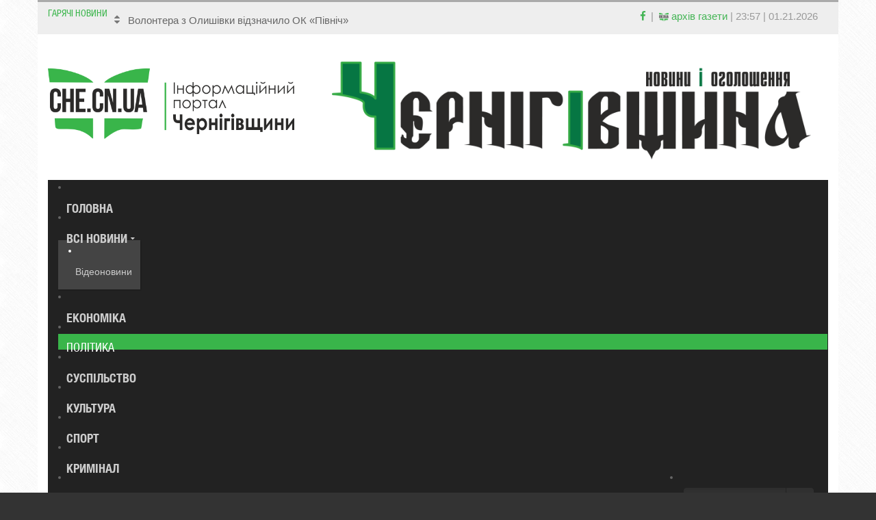

--- FILE ---
content_type: text/html; charset=utf-8
request_url: https://che.cn.ua/index.php/policy/itemlist
body_size: 18406
content:
<!DOCTYPE html>
<html prefix="og: http://ogp.me/ns#" xmlns="http://www.w3.org/1999/xhtml" xml:lang="uk-ua" lang="uk-ua" dir="ltr">
	<head>
        <meta http-equiv="X-UA-Compatible" content="IE=edge">
		<base href="https://che.cn.ua/index.php/policy/itemlist" />
	<meta http-equiv="content-type" content="text/html; charset=utf-8" />
	<meta property="og:url" content="https://che.cn.ua/index.php/policy/itemlist" />
	<meta property="og:title" content="Політика" />
	<meta property="og:type" content="website" />
	<meta property="og:description" content="Інформаційний портал Чернігівщини, новини Чернігівської області, інформація про Чернігів, газета Чернігівщина" />
	<meta name="description" content="Інформаційний портал Чернігівщини, новини Чернігівської області, інформація про Чернігів, газета Чернігівщина" />
	<meta name="generator" content="Joomla! - Open Source Content Management" />
	<title>Політика</title>
	<link href="/index.php/policy/itemlist?format=feed&amp;type=rss" rel="alternate" type="application/rss+xml" title="RSS 2.0" />
	<link href="/index.php/policy/itemlist?format=feed&amp;type=atom" rel="alternate" type="application/atom+xml" title="Atom 1.0" />
	<link href="/templates/ot_vozzmag/favicon.ico" rel="shortcut icon" type="image/vnd.microsoft.icon" />
	<link href="/media/k2/assets/css/k2.fonts.css?v2.7.0" rel="stylesheet" type="text/css" />
	<link href="/components/com_k2/css/k2.css?v2.7.0" rel="stylesheet" type="text/css" />
	<link href="/plugins/system/jce/css/content.css?badb4208be409b1335b815dde676300e" rel="stylesheet" type="text/css" />
	<link href="/templates/ot_vozzmag/assets/css/font-awesome.min.css" rel="stylesheet" type="text/css" />
	<link href="/templates/ot_vozzmag/assets/css/bootstrap.min.css" rel="stylesheet" type="text/css" />
	<link href="/templates/ot_vozzmag/assets/css/bootstrap-extended.css" rel="stylesheet" type="text/css" />
	<link href="/templates/ot_vozzmag/assets/css/fonts.css" rel="stylesheet" type="text/css" />
	<link href="/templates/ot_vozzmag/assets/css/template.css" rel="stylesheet" type="text/css" />
	<link href="/templates/ot_vozzmag/assets/css/preset.css" rel="stylesheet" type="text/css" />
	<link href="/templates/ot_vozzmag/assets/css/preset-3.css" rel="stylesheet" type="text/css" id="template-scheme" />
	<link href="//fonts.googleapis.com/css?family=" rel="stylesheet" type="text/css" />
	<link href="https://che.cn.ua/plugins/system/omgshortcodes/assets/css/all.css" rel="stylesheet" type="text/css" />
	<link href="https://che.cn.ua/modules/mod_omgmenu/css/omgmenu.css" rel="stylesheet" type="text/css" />
	<link href="https://che.cn.ua/modules/mod_omgmenu/css/omgmenu_mobile.css" rel="stylesheet" type="text/css" />
	<style type="text/css">
	body {
      font: 15px/1.42857em Arial, Helvetica, sans-serif; 
      line-height: 1.42857em;
      color: #666666; }
	h1, h2, h3, h4, h5, h6 { font-family: Arial, Helvetica, sans-serif; }
	h1 {
        font-size: 30px;
        line-height: 32px;
        color: #000000;font-weight: bold;}
	h2 {
        font-size: 33px;
        line-height: 35px;
        color: #000000;font-weight: bold;}
	h3 {
        font-size: 26px;
        line-height: 26px;
        color: #000000;font-weight: bold;}
	h4 {
        font-size: 26px;
        line-height: px;
        color: #000000;font-weight: bold;}
	h5 {
        font-size: px;
        line-height: px;
        color: #000000;font-weight: bold;}
	h6 {
        font-size: px;
        line-height: px;
        color: #000000;font-weight: bold;}
.itemView.ot-blog img{
  height: auto;
}

@media screen and (max-width: 580px){
  .itemView.ot-blog img{
    width: 100%;
  }
}
        .boxed .wrapper {
          max-width: 1170px;
        }
        .boxed .body-bg {
          padding-top: 0px;
          padding-bottom: 0px;
        }
      
          .boxed .body-bg {
            background-image: url(/templates/ot_vozzmag/assets/images/patterns/crossword.png);
          }
        .breadcrumb > li + li:before { content: '>'}
	.ot-menu a {
		
		
	}
	.ot-menu a:hover {
		
	}

	</style>
	<script src="/media/k2/assets/js/k2.frontend.js?v2.7.0&amp;sitepath=/" type="text/javascript"></script>
	<script src="/media/jui/js/jquery.min.js?68e0cbc166ea359a5903b107dbacfb7f" type="text/javascript"></script>
	<script src="/media/jui/js/jquery-noconflict.js?68e0cbc166ea359a5903b107dbacfb7f" type="text/javascript"></script>
	<script src="/media/jui/js/jquery-migrate.min.js?68e0cbc166ea359a5903b107dbacfb7f" type="text/javascript"></script>
	<script src="/templates/ot_vozzmag/assets/js/bootstrap.min.js" type="text/javascript"></script>
	<script src="/templates/ot_vozzmag/assets/js/otscript.js" type="text/javascript"></script>
	<script src="https://che.cn.ua/plugins/system/omgshortcodes/assets/js/all.js" type="text/javascript"></script>
	<script src="https://che.cn.ua/plugins/system/omgshortcodes/assets/js/imagesloaded.pkgd.min.js" type="text/javascript"></script>
	<script src="https://che.cn.ua/plugins/system/omgshortcodes/assets/js/isotope.pkgd.min.js" type="text/javascript"></script>
	<script src="http://maps.googleapis.com/maps/api/js?language=uk-UA" type="text/javascript"></script>
	<script src="https://che.cn.ua/modules/mod_omgmenu/js/omgmenu.jq.js" type="text/javascript"></script>
	<meta name="viewport" content="width=device-width, initial-scale=1">
  <link rel="Shortcut Icon" type="image/png" href="/images/logo/Favicon.png" />
        <!--[if lt IE 9]>
          <script src="//oss.maxcdn.com/html5shiv/3.7.2/html5shiv.min.js"></script>
          <script src="//oss.maxcdn.com/respond/1.4.2/respond.min.js"></script>
        <![endif]-->
	</head>
	<body id="ot-body" class="boxed">
	
		<div class="body-bg">
			<div class="clearfix"></div>
			<div class="wrapper">
				
			<div id="oNavigatorBlock" class="section ">
				<div class="container-fluid">
					<div class="row">
						<div id="ot-navigator1" class="col-lg-8 col-lg-reset col-md-8 col-md-reset col-sm-8 col-sm-reset col-xs-12 hidden-xs col-xs-reset"><div id="mod-95" class="ot-mod-outer standard module carousel-slide carousel-vertical style-inline mod-style0"><div class="ot-mod-inner clearfix"><h3 class="mod-title"><span>Гарячі новини</span></h3><div class="mod-content clearfix">	<script type="text/javascript">
	<!--
		jQuery.noConflict();
		jQuery(document).ready(function($) {
			$('#ot-items95').carousel({
				interval: 5000
			});
		});
	-->
	</script>

<div id="k2ModuleBox95" class="k2ItemsBlock">

		
			<div id="ot-items95" class="ot-items carousel slide">
							<div class="control-group-xs">
					<!-- "previous page" action -->
					<a class="carousel-control control-light control-box left" href="#ot-items95" data-slide="prev"><span class="fa fa-caret-up"></span></a>
					<!-- "next page" action -->
					<a class="carousel-control control-light control-box right" href="#ot-items95" data-slide="next"><span class="fa fa-caret-down"></span></a>
				</div>
						<ul class="itemsList list-unstyled carousel-inner">
									<!-- <li class="even firstItem"> -->
					<li class="item firstItem active">
						<div class="k2ItemBlock">
							<div class="k2ItemBlock-i">
								
								<!-- Plugins: BeforeDisplay -->
																
								<!-- K2 Plugins: K2BeforeDisplay -->
																
																
								<div class="moduleItemIntro">
									
																		
											
																							<a class="moduleItemTitle" href="/index.php/all-news/item/11280-volontera-z-olyshivky-vidznachylo-ok-pivnich">Волонтера з Олишівки відзначило ОК «Північ»</a>
																						
											<!-- Plugins: AfterDisplayTitle -->
																						
											<!-- K2 Plugins: K2AfterDisplayTitle -->
																						
											<!-- Plugins: BeforeDisplayContent -->
																						
											<!-- K2 Plugins: K2BeforeDisplayContent -->
																						
																						
																						
																						
																						
																					
											<!-- Plugins: AfterDisplayContent -->
																						
											<!-- K2 Plugins: K2AfterDisplayContent -->
																						
											<!-- Plugins: AfterDisplay -->
																						
											<!-- K2 Plugins: K2AfterDisplay -->
																					
											<div class="clr"></div>
																	</div>
							</div>
						</div>
						<div class="clr"></div>
					</li>
									<!-- <li class="odd"> -->
					<li class="item">
						<div class="k2ItemBlock">
							<div class="k2ItemBlock-i">
								
								<!-- Plugins: BeforeDisplay -->
																
								<!-- K2 Plugins: K2BeforeDisplay -->
																
																
								<div class="moduleItemIntro">
									
																		
											
																							<a class="moduleItemTitle" href="/index.php/all-news/item/11277-sudytymut-zhraiu-zamovnykh-paliiv">Судитимуть зграю замовних паліїв</a>
																						
											<!-- Plugins: AfterDisplayTitle -->
																						
											<!-- K2 Plugins: K2AfterDisplayTitle -->
																						
											<!-- Plugins: BeforeDisplayContent -->
																						
											<!-- K2 Plugins: K2BeforeDisplayContent -->
																						
																						
																						
																						
																						
																					
											<!-- Plugins: AfterDisplayContent -->
																						
											<!-- K2 Plugins: K2AfterDisplayContent -->
																						
											<!-- Plugins: AfterDisplay -->
																						
											<!-- K2 Plugins: K2AfterDisplay -->
																					
											<div class="clr"></div>
																	</div>
							</div>
						</div>
						<div class="clr"></div>
					</li>
									<!-- <li class="even"> -->
					<li class="item">
						<div class="k2ItemBlock">
							<div class="k2ItemBlock-i">
								
								<!-- Plugins: BeforeDisplay -->
																
								<!-- K2 Plugins: K2BeforeDisplay -->
																
																
								<div class="moduleItemIntro">
									
																		
											
																							<a class="moduleItemTitle" href="/index.php/all-news/item/11276-biznes-amfetamin-u-rozdrib-provalyvsia">Бізнес "амфетамін у роздріб" провалився</a>
																						
											<!-- Plugins: AfterDisplayTitle -->
																						
											<!-- K2 Plugins: K2AfterDisplayTitle -->
																						
											<!-- Plugins: BeforeDisplayContent -->
																						
											<!-- K2 Plugins: K2BeforeDisplayContent -->
																						
																						
																						
																						
																						
																					
											<!-- Plugins: AfterDisplayContent -->
																						
											<!-- K2 Plugins: K2AfterDisplayContent -->
																						
											<!-- Plugins: AfterDisplay -->
																						
											<!-- K2 Plugins: K2AfterDisplay -->
																					
											<div class="clr"></div>
																	</div>
							</div>
						</div>
						<div class="clr"></div>
					</li>
									<!-- <li class="odd"> -->
					<li class="item">
						<div class="k2ItemBlock">
							<div class="k2ItemBlock-i">
								
								<!-- Plugins: BeforeDisplay -->
																
								<!-- K2 Plugins: K2BeforeDisplay -->
																
																
								<div class="moduleItemIntro">
									
																		
											
																							<a class="moduleItemTitle" href="/index.php/all-news/item/11270-didova-dochka-ta-babyna-dochka">Дідова дочка та бабина дочка</a>
																						
											<!-- Plugins: AfterDisplayTitle -->
																						
											<!-- K2 Plugins: K2AfterDisplayTitle -->
																						
											<!-- Plugins: BeforeDisplayContent -->
																						
											<!-- K2 Plugins: K2BeforeDisplayContent -->
																						
																						
																						
																						
																						
																					
											<!-- Plugins: AfterDisplayContent -->
																						
											<!-- K2 Plugins: K2AfterDisplayContent -->
																						
											<!-- Plugins: AfterDisplay -->
																						
											<!-- K2 Plugins: K2AfterDisplay -->
																					
											<div class="clr"></div>
																	</div>
							</div>
						</div>
						<div class="clr"></div>
					</li>
									<!-- <li class="even"> -->
					<li class="item">
						<div class="k2ItemBlock">
							<div class="k2ItemBlock-i">
								
								<!-- Plugins: BeforeDisplay -->
																
								<!-- K2 Plugins: K2BeforeDisplay -->
																
																
								<div class="moduleItemIntro">
									
																		
											
																							<a class="moduleItemTitle" href="/index.php/all-news/item/11269-nastav-chas-povertaty-svoie">Настав час повертати своє</a>
																						
											<!-- Plugins: AfterDisplayTitle -->
																						
											<!-- K2 Plugins: K2AfterDisplayTitle -->
																						
											<!-- Plugins: BeforeDisplayContent -->
																						
											<!-- K2 Plugins: K2BeforeDisplayContent -->
																						
																						
																						
																						
																						
																					
											<!-- Plugins: AfterDisplayContent -->
																						
											<!-- K2 Plugins: K2AfterDisplayContent -->
																						
											<!-- Plugins: AfterDisplay -->
																						
											<!-- K2 Plugins: K2AfterDisplay -->
																					
											<div class="clr"></div>
																	</div>
							</div>
						</div>
						<div class="clr"></div>
					</li>
									<!-- <li class="odd"> -->
					<li class="item">
						<div class="k2ItemBlock">
							<div class="k2ItemBlock-i">
								
								<!-- Plugins: BeforeDisplay -->
																
								<!-- K2 Plugins: K2BeforeDisplay -->
																
																
								<div class="moduleItemIntro">
									
																		
											
																							<a class="moduleItemTitle" href="/index.php/all-news/item/11268-memna-viina-vid-oleksandra-yermolenka">«Мемна війна» від Олександра Єрмоленка</a>
																						
											<!-- Plugins: AfterDisplayTitle -->
																						
											<!-- K2 Plugins: K2AfterDisplayTitle -->
																						
											<!-- Plugins: BeforeDisplayContent -->
																						
											<!-- K2 Plugins: K2BeforeDisplayContent -->
																						
																						
																						
																						
																						
																					
											<!-- Plugins: AfterDisplayContent -->
																						
											<!-- K2 Plugins: K2AfterDisplayContent -->
																						
											<!-- Plugins: AfterDisplay -->
																						
											<!-- K2 Plugins: K2AfterDisplay -->
																					
											<div class="clr"></div>
																	</div>
							</div>
						</div>
						<div class="clr"></div>
					</li>
									<!-- <li class="even"> -->
					<li class="item">
						<div class="k2ItemBlock">
							<div class="k2ItemBlock-i">
								
								<!-- Plugins: BeforeDisplay -->
																
								<!-- K2 Plugins: K2BeforeDisplay -->
																
																
								<div class="moduleItemIntro">
									
																		
											
																							<a class="moduleItemTitle" href="/index.php/economy/item/11267-vse-bude-kytai-kytaiski-komunisty-prydyvliaiutsia-do-chernihivshchyny">Все буде Китай: китайські комуністи придивляються до Чернігівщини</a>
																						
											<!-- Plugins: AfterDisplayTitle -->
																						
											<!-- K2 Plugins: K2AfterDisplayTitle -->
																						
											<!-- Plugins: BeforeDisplayContent -->
																						
											<!-- K2 Plugins: K2BeforeDisplayContent -->
																						
																						
																						
																						
																						
																					
											<!-- Plugins: AfterDisplayContent -->
																						
											<!-- K2 Plugins: K2AfterDisplayContent -->
																						
											<!-- Plugins: AfterDisplay -->
																						
											<!-- K2 Plugins: K2AfterDisplay -->
																					
											<div class="clr"></div>
																	</div>
							</div>
						</div>
						<div class="clr"></div>
					</li>
									<!-- <li class="odd"> -->
					<li class="item">
						<div class="k2ItemBlock">
							<div class="k2ItemBlock-i">
								
								<!-- Plugins: BeforeDisplay -->
																
								<!-- K2 Plugins: K2BeforeDisplay -->
																
																
								<div class="moduleItemIntro">
									
																		
											
																							<a class="moduleItemTitle" href="/index.php/economy/item/11265-lisivnyky-pivnochi-zarobyly-dodatkovyi-miliard">Лісівники Півночі заробили додатковий мільярд</a>
																						
											<!-- Plugins: AfterDisplayTitle -->
																						
											<!-- K2 Plugins: K2AfterDisplayTitle -->
																						
											<!-- Plugins: BeforeDisplayContent -->
																						
											<!-- K2 Plugins: K2BeforeDisplayContent -->
																						
																						
																						
																						
																						
																					
											<!-- Plugins: AfterDisplayContent -->
																						
											<!-- K2 Plugins: K2AfterDisplayContent -->
																						
											<!-- Plugins: AfterDisplay -->
																						
											<!-- K2 Plugins: K2AfterDisplay -->
																					
											<div class="clr"></div>
																	</div>
							</div>
						</div>
						<div class="clr"></div>
					</li>
									<!-- <li class="even"> -->
					<li class="item">
						<div class="k2ItemBlock">
							<div class="k2ItemBlock-i">
								
								<!-- Plugins: BeforeDisplay -->
																
								<!-- K2 Plugins: K2BeforeDisplay -->
																
																
								<div class="moduleItemIntro">
									
																		
											
																							<a class="moduleItemTitle" href="/index.php/all-news/item/11264-mensh-nizh-za-40-rokiv-chernihivshchyna-mozhe-staty-bezliudnoiu">Менш ніж за 40 років Чернігівщина може стати безлюдною</a>
																						
											<!-- Plugins: AfterDisplayTitle -->
																						
											<!-- K2 Plugins: K2AfterDisplayTitle -->
																						
											<!-- Plugins: BeforeDisplayContent -->
																						
											<!-- K2 Plugins: K2BeforeDisplayContent -->
																						
																						
																						
																						
																						
																					
											<!-- Plugins: AfterDisplayContent -->
																						
											<!-- K2 Plugins: K2AfterDisplayContent -->
																						
											<!-- Plugins: AfterDisplay -->
																						
											<!-- K2 Plugins: K2AfterDisplay -->
																					
											<div class="clr"></div>
																	</div>
							</div>
						</div>
						<div class="clr"></div>
					</li>
									<!-- <li class="odd"> -->
					<li class="item">
						<div class="k2ItemBlock">
							<div class="k2ItemBlock-i">
								
								<!-- Plugins: BeforeDisplay -->
																
								<!-- K2 Plugins: K2BeforeDisplay -->
																
																
								<div class="moduleItemIntro">
									
																		
											
																							<a class="moduleItemTitle" href="/index.php/all-news/item/11261-pro-vziattia-na-viiskovyi-oblik-iunakiv-2009-roku-narodzhennia">Про взяття на військовий облік юнаків 2009 року народження</a>
																						
											<!-- Plugins: AfterDisplayTitle -->
																						
											<!-- K2 Plugins: K2AfterDisplayTitle -->
																						
											<!-- Plugins: BeforeDisplayContent -->
																						
											<!-- K2 Plugins: K2BeforeDisplayContent -->
																						
																						
																						
																						
																						
																					
											<!-- Plugins: AfterDisplayContent -->
																						
											<!-- K2 Plugins: K2AfterDisplayContent -->
																						
											<!-- Plugins: AfterDisplay -->
																						
											<!-- K2 Plugins: K2AfterDisplay -->
																					
											<div class="clr"></div>
																	</div>
							</div>
						</div>
						<div class="clr"></div>
					</li>
									<!-- <li class="even"> -->
					<li class="item">
						<div class="k2ItemBlock">
							<div class="k2ItemBlock-i">
								
								<!-- Plugins: BeforeDisplay -->
																
								<!-- K2 Plugins: K2BeforeDisplay -->
																
																
								<div class="moduleItemIntro">
									
																		
											
																							<a class="moduleItemTitle" href="/index.php/economy/item/11259-vlasna-sprava-2025-na-chernihivshchyni-pidsumky">«Власна справа»-2025 на Чернігівщині: підсумки</a>
																						
											<!-- Plugins: AfterDisplayTitle -->
																						
											<!-- K2 Plugins: K2AfterDisplayTitle -->
																						
											<!-- Plugins: BeforeDisplayContent -->
																						
											<!-- K2 Plugins: K2BeforeDisplayContent -->
																						
																						
																						
																						
																						
																					
											<!-- Plugins: AfterDisplayContent -->
																						
											<!-- K2 Plugins: K2AfterDisplayContent -->
																						
											<!-- Plugins: AfterDisplay -->
																						
											<!-- K2 Plugins: K2AfterDisplay -->
																					
											<div class="clr"></div>
																	</div>
							</div>
						</div>
						<div class="clr"></div>
					</li>
									<!-- <li class="odd"> -->
					<li class="item">
						<div class="k2ItemBlock">
							<div class="k2ItemBlock-i">
								
								<!-- Plugins: BeforeDisplay -->
																
								<!-- K2 Plugins: K2BeforeDisplay -->
																
																
								<div class="moduleItemIntro">
									
																		
											
																							<a class="moduleItemTitle" href="/index.php/all-news/item/11257-zbir-koshtiv-na-avto-dlia-medykiv">Збір коштів на авто для медиків</a>
																						
											<!-- Plugins: AfterDisplayTitle -->
																						
											<!-- K2 Plugins: K2AfterDisplayTitle -->
																						
											<!-- Plugins: BeforeDisplayContent -->
																						
											<!-- K2 Plugins: K2BeforeDisplayContent -->
																						
																						
																						
																						
																						
																					
											<!-- Plugins: AfterDisplayContent -->
																						
											<!-- K2 Plugins: K2AfterDisplayContent -->
																						
											<!-- Plugins: AfterDisplay -->
																						
											<!-- K2 Plugins: K2AfterDisplay -->
																					
											<div class="clr"></div>
																	</div>
							</div>
						</div>
						<div class="clr"></div>
					</li>
									<!-- <li class="even"> -->
					<li class="item">
						<div class="k2ItemBlock">
							<div class="k2ItemBlock-i">
								
								<!-- Plugins: BeforeDisplay -->
																
								<!-- K2 Plugins: K2BeforeDisplay -->
																
																
								<div class="moduleItemIntro">
									
																		
											
																							<a class="moduleItemTitle" href="/index.php/economy/item/11256-ahrosektor-chernihivshchyny-pidsumky-2025-roku">Агросектор Чернігівщини: підсумки 2025 року</a>
																						
											<!-- Plugins: AfterDisplayTitle -->
																						
											<!-- K2 Plugins: K2AfterDisplayTitle -->
																						
											<!-- Plugins: BeforeDisplayContent -->
																						
											<!-- K2 Plugins: K2BeforeDisplayContent -->
																						
																						
																						
																						
																						
																					
											<!-- Plugins: AfterDisplayContent -->
																						
											<!-- K2 Plugins: K2AfterDisplayContent -->
																						
											<!-- Plugins: AfterDisplay -->
																						
											<!-- K2 Plugins: K2AfterDisplay -->
																					
											<div class="clr"></div>
																	</div>
							</div>
						</div>
						<div class="clr"></div>
					</li>
									<!-- <li class="odd"> -->
					<li class="item">
						<div class="k2ItemBlock">
							<div class="k2ItemBlock-i">
								
								<!-- Plugins: BeforeDisplay -->
																
								<!-- K2 Plugins: K2BeforeDisplay -->
																
																
								<div class="moduleItemIntro">
									
																		
											
																							<a class="moduleItemTitle" href="/index.php/all-news/item/11255-sprodav-kukurudzu-zashkodyv-na-miliony">Спродав кукурудзу - зашкодив на мільйони</a>
																						
											<!-- Plugins: AfterDisplayTitle -->
																						
											<!-- K2 Plugins: K2AfterDisplayTitle -->
																						
											<!-- Plugins: BeforeDisplayContent -->
																						
											<!-- K2 Plugins: K2BeforeDisplayContent -->
																						
																						
																						
																						
																						
																					
											<!-- Plugins: AfterDisplayContent -->
																						
											<!-- K2 Plugins: K2AfterDisplayContent -->
																						
											<!-- Plugins: AfterDisplay -->
																						
											<!-- K2 Plugins: K2AfterDisplay -->
																					
											<div class="clr"></div>
																	</div>
							</div>
						</div>
						<div class="clr"></div>
					</li>
									<!-- <li class="even"> -->
					<li class="item">
						<div class="k2ItemBlock">
							<div class="k2ItemBlock-i">
								
								<!-- Plugins: BeforeDisplay -->
																
								<!-- K2 Plugins: K2BeforeDisplay -->
																
																
								<div class="moduleItemIntro">
									
																		
											
																							<a class="moduleItemTitle" href="/index.php/culture/item/11250-tantsi-v-drevnomu-sobori-chernihova-sviatotatstvo-chy-povernennia-do-ukrainskykh-dukhovnykh-tradytsii">Танці в древньому соборі Чернігова: святотатство чи «повернення» до українських «духовних» традицій?</a>
																						
											<!-- Plugins: AfterDisplayTitle -->
																						
											<!-- K2 Plugins: K2AfterDisplayTitle -->
																						
											<!-- Plugins: BeforeDisplayContent -->
																						
											<!-- K2 Plugins: K2BeforeDisplayContent -->
																						
																						
																						
																						
																						
																					
											<!-- Plugins: AfterDisplayContent -->
																						
											<!-- K2 Plugins: K2AfterDisplayContent -->
																						
											<!-- Plugins: AfterDisplay -->
																						
											<!-- K2 Plugins: K2AfterDisplay -->
																					
											<div class="clr"></div>
																	</div>
							</div>
						</div>
						<div class="clr"></div>
					</li>
									<!-- <li class="odd"> -->
					<li class="item">
						<div class="k2ItemBlock">
							<div class="k2ItemBlock-i">
								
								<!-- Plugins: BeforeDisplay -->
																
								<!-- K2 Plugins: K2BeforeDisplay -->
																
																
								<div class="moduleItemIntro">
									
																		
											
																							<a class="moduleItemTitle" href="/index.php/all-news/item/11247-koni-zh-moi-koni">Коні ж мої, коні…</a>
																						
											<!-- Plugins: AfterDisplayTitle -->
																						
											<!-- K2 Plugins: K2AfterDisplayTitle -->
																						
											<!-- Plugins: BeforeDisplayContent -->
																						
											<!-- K2 Plugins: K2BeforeDisplayContent -->
																						
																						
																						
																						
																						
																					
											<!-- Plugins: AfterDisplayContent -->
																						
											<!-- K2 Plugins: K2AfterDisplayContent -->
																						
											<!-- Plugins: AfterDisplay -->
																						
											<!-- K2 Plugins: K2AfterDisplay -->
																					
											<div class="clr"></div>
																	</div>
							</div>
						</div>
						<div class="clr"></div>
					</li>
									<!-- <li class="even"> -->
					<li class="item">
						<div class="k2ItemBlock">
							<div class="k2ItemBlock-i">
								
								<!-- Plugins: BeforeDisplay -->
																
								<!-- K2 Plugins: K2BeforeDisplay -->
																
																
								<div class="moduleItemIntro">
									
																		
											
																							<a class="moduleItemTitle" href="/index.php/all-news/item/11244-yalynkovyi-volevyiav-iak-symvol-systemnoi-kryzy-upravlinnia">Ялинковий волевияв як символ системної кризи управління</a>
																						
											<!-- Plugins: AfterDisplayTitle -->
																						
											<!-- K2 Plugins: K2AfterDisplayTitle -->
																						
											<!-- Plugins: BeforeDisplayContent -->
																						
											<!-- K2 Plugins: K2BeforeDisplayContent -->
																						
																						
																						
																						
																						
																					
											<!-- Plugins: AfterDisplayContent -->
																						
											<!-- K2 Plugins: K2AfterDisplayContent -->
																						
											<!-- Plugins: AfterDisplay -->
																						
											<!-- K2 Plugins: K2AfterDisplay -->
																					
											<div class="clr"></div>
																	</div>
							</div>
						</div>
						<div class="clr"></div>
					</li>
									<!-- <li class="odd"> -->
					<li class="item">
						<div class="k2ItemBlock">
							<div class="k2ItemBlock-i">
								
								<!-- Plugins: BeforeDisplay -->
																
								<!-- K2 Plugins: K2BeforeDisplay -->
																
																
								<div class="moduleItemIntro">
									
																		
											
																							<a class="moduleItemTitle" href="/index.php/all-news/item/11237-zabyv-matir-molotkom-u-novorichchia">Забив матір молотком у новоріччя</a>
																						
											<!-- Plugins: AfterDisplayTitle -->
																						
											<!-- K2 Plugins: K2AfterDisplayTitle -->
																						
											<!-- Plugins: BeforeDisplayContent -->
																						
											<!-- K2 Plugins: K2BeforeDisplayContent -->
																						
																						
																						
																						
																						
																					
											<!-- Plugins: AfterDisplayContent -->
																						
											<!-- K2 Plugins: K2AfterDisplayContent -->
																						
											<!-- Plugins: AfterDisplay -->
																						
											<!-- K2 Plugins: K2AfterDisplay -->
																					
											<div class="clr"></div>
																	</div>
							</div>
						</div>
						<div class="clr"></div>
					</li>
									<!-- <li class="even"> -->
					<li class="item">
						<div class="k2ItemBlock">
							<div class="k2ItemBlock-i">
								
								<!-- Plugins: BeforeDisplay -->
																
								<!-- K2 Plugins: K2BeforeDisplay -->
																
																
								<div class="moduleItemIntro">
									
																		
											
																							<a class="moduleItemTitle" href="/index.php/culture/item/11234-mizhnarodna-premiia-ukrainskoi-pisni-imeni-vasylia-symonenka-za-2026-rik">Міжнародна премія української пісні імені Василя Симоненка за 2026 рік</a>
																						
											<!-- Plugins: AfterDisplayTitle -->
																						
											<!-- K2 Plugins: K2AfterDisplayTitle -->
																						
											<!-- Plugins: BeforeDisplayContent -->
																						
											<!-- K2 Plugins: K2BeforeDisplayContent -->
																						
																						
																						
																						
																						
																					
											<!-- Plugins: AfterDisplayContent -->
																						
											<!-- K2 Plugins: K2AfterDisplayContent -->
																						
											<!-- Plugins: AfterDisplay -->
																						
											<!-- K2 Plugins: K2AfterDisplay -->
																					
											<div class="clr"></div>
																	</div>
							</div>
						</div>
						<div class="clr"></div>
					</li>
									<!-- <li class="odd lastItem"> -->
					<li class="item lastItem">
						<div class="k2ItemBlock">
							<div class="k2ItemBlock-i">
								
								<!-- Plugins: BeforeDisplay -->
																
								<!-- K2 Plugins: K2BeforeDisplay -->
																
																
								<div class="moduleItemIntro">
									
																		
											
																							<a class="moduleItemTitle" href="/index.php/economy/item/11233-chernihivshchyna-lider-za-vrozhaiem-zernovykh">Чернігівщина - лідер за врожаєм зернових</a>
																						
											<!-- Plugins: AfterDisplayTitle -->
																						
											<!-- K2 Plugins: K2AfterDisplayTitle -->
																						
											<!-- Plugins: BeforeDisplayContent -->
																						
											<!-- K2 Plugins: K2BeforeDisplayContent -->
																						
																						
																						
																						
																						
																					
											<!-- Plugins: AfterDisplayContent -->
																						
											<!-- K2 Plugins: K2AfterDisplayContent -->
																						
											<!-- Plugins: AfterDisplay -->
																						
											<!-- K2 Plugins: K2AfterDisplay -->
																					
											<div class="clr"></div>
																	</div>
							</div>
						</div>
						<div class="clr"></div>
					</li>
								<!--<li class="clearList"></li>-->
			</ul>
			<div class="clr"></div>
		</div>
		<div class="clr"></div>
	
	
	
</div>
</div></div></div></div>
<div id="ot-navigator2" class="col-lg-4 col-lg-reset col-md-4 col-md-reset col-sm-4 col-sm-reset col-xs-12 col-xs-reset"><div id="mod-102" class="ot-mod-outer standard module custom-socials"><div class="ot-mod-inner clearfix"><div class="mod-content clearfix">

<div class="custom"  >
	<div class="pull-right">
<p><a href="https://www.facebook.com/Chernigivshchyna/" target="_blank"><i class="fa fa-facebook" style="color: #44b555;"></i>&nbsp;|</a>&nbsp;<a href="https://issuu.com/958394" target="_blank" style="color: #44b555;">&nbsp;<img src="/images/banners/logoissu.png" alt="Архів Газети Чернігівщина" width="14" height="14" />&nbsp;архів газети</a>&nbsp;|&nbsp;23:57 | 01.21.2026</p>
</div></div>
</div></div></div></div>
					</div>
				</div>
			</div>
			

			<div id="oTopBlock" class="section ">
				<div class="container-fluid">
					<div class="row">
						<div id="ot-logo" class="col-lg-4 col-lg-reset col-md-4 col-md-reset col-sm-12 col-sm-reset col-xs-12 col-xs-reset">	<h1 class="logo">
		<a href="/">
			<img src="/images/logo/logoportal1.png" alt="" />
		</a>
	</h1>
</div>
<div id="ot-top-area" class="col-lg-8 col-lg-reset col-md-8 col-md-reset col-sm-12 col-sm-reset col-xs-12 col-xs-reset"><div id="mod-132" class="ot-mod-outer standard module mod-style2"><div class="ot-mod-inner clearfix"><div class="mod-content clearfix">

<div class="custom"  >
	<p><a href="https://www.facebook.com/Chernigivshchyna/" style="float: right; margin: 0 25px 0 25px" target="_blank"><img src="/images/logo/Chernig.png" alt="Логотип Газети Чернігівщина" /></a></p></div>
</div></div></div></div>
					</div>
				</div>
			</div>
			

			<div id="oMainNavBlock" class="section ">
				<div class="container-fluid">
					<div class="row">
						<div id="ot-mainvav" class="col-lg-12 col-lg-reset col-md-12 col-md-reset col-sm-12 col-sm-reset col-xs-12 col-xs-reset"><div id="mod-101" class="ot-mod-outer standard module mainmenu"><div class="ot-mod-inner clearfix"><div class="mod-content clearfix"><div class="otmenu-wrapper otmenu-desk-wrapper hidden-xs" id="otmenu-desk-wrapper-101">
	<div class="otmenu-wrapper-i"> 
		<ul class="ot-menu ot-dropdown-101 menu " >
		<li id="omi-101"  class="ot-menu-item level1 first notColumn"><div><a class="item-link level1"  href="/index.php"  ><span class="item-text ">Головна</span></a></div></li><li id="omi-165"  class="ot-menu-item level1 deeper hasChild notColumn"><div><a class="item-link level1"  href="/index.php/all-news"  ><span class="item-text ">Всі новини</span></a>
				<div class="submenu-wrap submenu-wrap-level1" style="width:120px; margin:0px; padding:0px;">
					<div class="submenu-wrap-i">
						<div class="submenu-leftbg"></div>
						<div class="submenu-rightbg"></div>
						<div class="submenu-wrap-ii">
							<ul class="ot-menu child-menu"><li id="omi-207"  class="ot-menu-item level2 first last notColumn"><div><a class="item-link level2"  href="/index.php/all-news/video-news"  ><span class="item-text ">Відеоновини</span></a></div></li></ul></div></div></div></div></li><li id="omi-162"  class="ot-menu-item level1 notColumn"><div><a class="item-link level1"  href="/index.php/economy"  ><span class="item-text ">Економіка</span></a></div></li><li id="omi-161"  class="ot-menu-item level1 current active notColumn"><div><a class="item-link level1"  href="/index.php/policy"  ><span class="item-text ">Політика</span></a></div></li><li id="omi-163"  class="ot-menu-item level1 notColumn"><div><a class="item-link level1"  href="/index.php/society"  ><span class="item-text ">Суспільство</span></a></div></li><li id="omi-164"  class="ot-menu-item level1 notColumn"><div><a class="item-link level1"  href="/index.php/culture"  ><span class="item-text ">Культура</span></a></div></li><li id="omi-159"  class="ot-menu-item level1 notColumn"><div><a class="item-link level1"  href="/index.php/sport"  ><span class="item-text ">Спорт</span></a></div></li><li id="omi-160"  class="ot-menu-item level1 notColumn"><div><a class="item-link level1"  href="/index.php/crime"  ><span class="item-text ">Кримінал</span></a></div></li><li id="omi-150"  class="ot-menu-item level1 notColumn pull-right"><div><div class="omg_cover_module" style="width:230px"><div class="omg_modulewrap"><div id="mod-93" class="ot-mod-outer standard module marg0"><div class="ot-mod-inner clearfix"><div class="mod-content clearfix"><div class="search">	<form action="/index.php/policy" method="post" class="form-inline">		<div class =" input-group">		<input name="searchword" id="mod-search-searchword" maxlength="200"  class="inputbox search-query form-control" type="text" size="20" value="Пошук..."  onblur="if (this.value=='') this.value='Пошук...';" onfocus="if (this.value=='Пошук...') this.value='';" /><span class="input-group-btn"> <button class="button btn btn-default btn-search" onclick="this.form.searchword.focus();"><i class="glyphicon glyphicon-search"> </i></button></span>		</div>		<input type="hidden" name="task" value="search" />		<input type="hidden" name="option" value="com_search" />		<input type="hidden" name="Itemid" value="101" />	</form></div></div></div></div></div></div></div></li><li id="omi-213"  class="ot-menu-item level1 last deeper hasChild notColumn"><div><a class="item-link level1"  href="/index.php/different"  ><span class="item-text ">Різне</span></a>
				<div class="submenu-wrap submenu-wrap-level1" style="width:200px; margin:0px; padding:5px;">
					<div class="submenu-wrap-i">
						<div class="submenu-leftbg"></div>
						<div class="submenu-rightbg"></div>
						<div class="submenu-wrap-ii">
							<ul class="ot-menu child-menu"><li id="omi-209"  class="ot-menu-item level2 first notColumn"><div><a class="item-link level2"  href="/index.php/different/events"  ><span class="item-text ">Події</span></a></div></li><li id="omi-210"  class="ot-menu-item level2 notColumn"><div><a class="item-link level2"  href="/index.php/different/health"  ><span class="item-text ">Здоров'я</span></a></div></li><li id="omi-211"  class="ot-menu-item level2 notColumn"><div><a class="item-link level2"  href="/index.php/different/tips"  ><span class="item-text ">Корисні поради</span></a></div></li><li id="omi-212"  class="ot-menu-item level2 notColumn"><div><a class="item-link level2"  href="/index.php/different/announcements"  ><span class="item-text ">Анонси</span></a></div></li><li id="omi-214"  class="ot-menu-item level2 notColumn"><div><a class="item-link level2"  href="/index.php/different/blogs"  ><span class="item-text ">Блоги</span></a></div></li><li id="omi-215"  class="ot-menu-item level2 notColumn"><div><a class="item-link level2"  href="/index.php/different/literature"  ><span class="item-text ">Література</span></a></div></li><li id="omi-216"  class="ot-menu-item level2 notColumn"><div><a class="item-link level2"  href="/index.php/different/history"  ><span class="item-text ">Історія</span></a></div></li><li id="omi-217"  class="ot-menu-item level2 notColumn"><div><a class="item-link level2"  href="/index.php/different/consultations"  ><span class="item-text ">Консультації</span></a></div></li><li id="omi-229"  class="ot-menu-item level2 notColumn"><div><a class="item-link level2"  href="/index.php/different/dozvillia"  ><span class="item-text ">Дозвілля</span></a></div></li><li id="omi-230"  class="ot-menu-item level2 notColumn"><div><a class="item-link level2"  href="/index.php/different/rozvahy"  ><span class="item-text ">Розваги</span></a></div></li><li id="omi-231"  class="ot-menu-item level2 last notColumn"><div><a class="item-link level2"  href="/index.php/different/kolonka"  ><span class="item-text ">Колонка</span></a></div></li></ul></div></div></div></div></li></ul>
	</div>
	<script type="text/javascript">
	
	jQuery(document).ready(function($) {
		$("ul.ot-dropdown-101").otmenu({
			direction: 'ltr',
			// animation: opacity:"show", height:"show" or combined of them
			animation: {opacity:"show",height:"show"},
			// speed: 200 or 'fast', 400 or 'normal', 600 or 'slow'
			speed: 'normal' 
		});
		
	});

</script>
</div>
<div class="otmenu-wrapper otmenu-mobile-wrapper hidden-sm hidden-md hidden-lg" id="otmenu-mobile-wrapper-101">
	<div class="otmenu-wrapper-i">
		<a class="btn btn-default btn-navbar collapsed" data-toggle="collapse" data-parent="#otmenu-mobile-wrapper-101" href="#ot-sliding-101">
			<span class="icon-bar"></span>
			<span class="icon-bar"></span>
			<span class="icon-bar"></span>
		</a>
		<div class="clearfix"></div>
		<div id="ot-sliding-101" class="panel-collapse collapse">
			<ul id="ot-sliding1-101" class="ot-menu panel-group " >
			<li id="omi-101"  class="ot-menu-item level1 first notColumn"><a class="item-link level1"  href="/index.php"  ><span class="item-text ">Головна</span></a></li><li id="omi-165"  class="ot-menu-item level1 deeper panel hasChild notColumn"><a class="toogle-btn collapsed" data-toggle="collapse" data-parent="#ot-sliding1-101" href="#submenu-wrap165"><span class="glyphicon glyphicon-plus"></span></a><a class="item-link level1"  href="/index.php/all-news"  ><span class="item-text ">Всі новини</span></a>
						<div id="submenu-wrap165" class="submenu-wrap submenu-wrap-level1 panel-collapse collapse" >
							<div class="submenu-wrap-i">
								<div class="submenu-leftbg"></div>
								<div class="submenu-rightbg"></div>
								<div class="submenu-wrap-ii">
									<ul id="sub-omi-165" class="ot-menu child-menu panel-group"><li id="omi-207"  class="ot-menu-item level2 first last notColumn"><a class="item-link level2"  href="/index.php/all-news/video-news"  ><span class="item-text ">Відеоновини</span></a></li></ul></div></div></div></li><li id="omi-162"  class="ot-menu-item level1 notColumn"><a class="item-link level1"  href="/index.php/economy"  ><span class="item-text ">Економіка</span></a></li><li id="omi-161"  class="ot-menu-item level1 current active notColumn"><a class="item-link level1"  href="/index.php/policy"  ><span class="item-text ">Політика</span></a></li><li id="omi-163"  class="ot-menu-item level1 notColumn"><a class="item-link level1"  href="/index.php/society"  ><span class="item-text ">Суспільство</span></a></li><li id="omi-164"  class="ot-menu-item level1 notColumn"><a class="item-link level1"  href="/index.php/culture"  ><span class="item-text ">Культура</span></a></li><li id="omi-159"  class="ot-menu-item level1 notColumn"><a class="item-link level1"  href="/index.php/sport"  ><span class="item-text ">Спорт</span></a></li><li id="omi-160"  class="ot-menu-item level1 notColumn"><a class="item-link level1"  href="/index.php/crime"  ><span class="item-text ">Кримінал</span></a></li><li id="omi-150"  class="ot-menu-item level1 notColumn pull-right"><div class="omg_cover_module" style="width:230px"><div class="omg_modulewrap"><div id="mod-93" class="ot-mod-outer standard module marg0"><div class="ot-mod-inner clearfix"><div class="mod-content clearfix"><div class="search">	<form action="/index.php/policy" method="post" class="form-inline">		<div class =" input-group">		<input name="searchword" id="mod-search-searchword" maxlength="200"  class="inputbox search-query form-control" type="text" size="20" value="Пошук..."  onblur="if (this.value=='') this.value='Пошук...';" onfocus="if (this.value=='Пошук...') this.value='';" /><span class="input-group-btn"> <button class="button btn btn-default btn-search" onclick="this.form.searchword.focus();"><i class="glyphicon glyphicon-search"> </i></button></span>		</div>		<input type="hidden" name="task" value="search" />		<input type="hidden" name="option" value="com_search" />		<input type="hidden" name="Itemid" value="101" />	</form></div></div></div></div></div></div></li><li id="omi-213"  class="ot-menu-item level1 last deeper panel hasChild notColumn"><a class="toogle-btn collapsed" data-toggle="collapse" data-parent="#ot-sliding1-101" href="#submenu-wrap213"><span class="glyphicon glyphicon-plus"></span></a><a class="item-link level1"  href="/index.php/different"  ><span class="item-text ">Різне</span></a>
						<div id="submenu-wrap213" class="submenu-wrap submenu-wrap-level1 panel-collapse collapse" >
							<div class="submenu-wrap-i">
								<div class="submenu-leftbg"></div>
								<div class="submenu-rightbg"></div>
								<div class="submenu-wrap-ii">
									<ul id="sub-omi-213" class="ot-menu child-menu panel-group"><li id="omi-209"  class="ot-menu-item level2 first notColumn"><a class="item-link level2"  href="/index.php/different/events"  ><span class="item-text ">Події</span></a></li><li id="omi-210"  class="ot-menu-item level2 notColumn"><a class="item-link level2"  href="/index.php/different/health"  ><span class="item-text ">Здоров'я</span></a></li><li id="omi-211"  class="ot-menu-item level2 notColumn"><a class="item-link level2"  href="/index.php/different/tips"  ><span class="item-text ">Корисні поради</span></a></li><li id="omi-212"  class="ot-menu-item level2 notColumn"><a class="item-link level2"  href="/index.php/different/announcements"  ><span class="item-text ">Анонси</span></a></li><li id="omi-214"  class="ot-menu-item level2 notColumn"><a class="item-link level2"  href="/index.php/different/blogs"  ><span class="item-text ">Блоги</span></a></li><li id="omi-215"  class="ot-menu-item level2 notColumn"><a class="item-link level2"  href="/index.php/different/literature"  ><span class="item-text ">Література</span></a></li><li id="omi-216"  class="ot-menu-item level2 notColumn"><a class="item-link level2"  href="/index.php/different/history"  ><span class="item-text ">Історія</span></a></li><li id="omi-217"  class="ot-menu-item level2 notColumn"><a class="item-link level2"  href="/index.php/different/consultations"  ><span class="item-text ">Консультації</span></a></li><li id="omi-229"  class="ot-menu-item level2 notColumn"><a class="item-link level2"  href="/index.php/different/dozvillia"  ><span class="item-text ">Дозвілля</span></a></li><li id="omi-230"  class="ot-menu-item level2 notColumn"><a class="item-link level2"  href="/index.php/different/rozvahy"  ><span class="item-text ">Розваги</span></a></li><li id="omi-231"  class="ot-menu-item level2 last notColumn"><a class="item-link level2"  href="/index.php/different/kolonka"  ><span class="item-text ">Колонка</span></a></li></ul></div></div></div></li>			</ul>
		</div>
	</div>
	
</div>
</div></div></div></div>
					</div>
				</div>
			</div>
			


			<div id="oMainTopBlock" class="section ">
				<div class="container-fluid">
					<div class="row">
						<div id="ot-maintop" class="col-lg-12 col-lg-reset col-md-12 col-md-reset col-sm-12 col-sm-reset col-xs-12 col-xs-reset"><div id="mod-17" class="ot-mod-outer standard module marg0"><div class="ot-mod-inner clearfix"><div class="mod-content clearfix"><ul class="breadcrumb">
	<li class="active">Ви тут: &#160;</li><li><a href="/index.php" class="pathway">Головна</a></li><li class="active"><span>Політика</span></li></ul>
</div></div></div></div>
					</div>
				</div>
			</div>
			

			<div id="oMainBlock" class="section ">
				<div class="container-fluid">
					<div class="row">
						<div id="oContentBlock" class="ot-sep-vert col-lg-8 col-lg-reset col-md-8 col-md-reset col-sm-8 col-sm-reset col-xs-12 col-xs-reset">
				<div id="oMainContentBlock" class="row ">
					<div id="ot-maincontent" class="col-lg-12 col-lg-reset col-md-12 col-md-reset col-sm-12 col-sm-reset col-xs-12 col-xs-reset">
<!-- Start K2 Category Layout -->
<div class="page-content">
<div id="k2Container" class="itemListView">
	
		<!-- RSS feed icon -->
	<div class="k2FeedIcon">
		<a href="/index.php/policy/itemlist?format=feed" title="Підписатися на цей канал RSS">
			<span>Підписатися на цей канал RSS</span>
		</a>
		<div class="clearfix"></div>
	</div>
	
	


		<!-- Item list -->
	<div class="itemList">

				<!-- Leading items -->
		<div id="itemListLeading">
			<div class="row">
			
						
			<div class="itemContainer itemContainerLast col-xs-12 col-sm-12">
				
<!-- Start K2 Item Layout -->
<div class="catItemView groupLeading">

	<!-- Plugins: BeforeDisplay -->
	
	<!-- K2 Plugins: K2BeforeDisplay -->
	
	<div class="catItemHeader">

	  	  <!-- Item title -->
	  <h3 class="catItemTitle">
			
	  				<a href="/index.php/all-news/item/11104-zatknuty-presu-khto-z-nardepiv-boitsia-antykoruptsiinykh-rozsliduvan">
	  		Заткнути пресу: хто з нардепів боїться антикорупційних розслідувань?	  	</a>
	  	
	  		  </h3>
	  				<!-- Date created -->
		<span class="catItemDateCreated">
			<!-- <i class="glyphicon glyphicon-calendar"></i> -->Четвер, 20 листопада 2025 09:29		</span>
		
		  </div>

  <!-- Plugins: AfterDisplayTitle -->
  
  <!-- K2 Plugins: K2AfterDisplayTitle -->
  
	
  <div class="catItemBody">

	  <!-- Plugins: BeforeDisplayContent -->
	  
	  <!-- K2 Plugins: K2BeforeDisplayContent -->
	  
	  	  <!-- Item Image -->
	  <div class="catItemImageBlock">
		  <span class="catItemImage">
		    <a href="/index.php/all-news/item/11104-zatknuty-presu-khto-z-nardepiv-boitsia-antykoruptsiinykh-rozsliduvan" title="Заткнути пресу: хто з нардепів боїться антикорупційних розслідувань?">
		    	<img src="/media/k2/items/cache/6a5a340b08f4be0751da5489e27a7caa_L.jpg" alt="Заткнути пресу: хто з нардепів боїться антикорупційних розслідувань?" style="width:600px; height:auto;" />
		    </a>
		  </span>
		  <div class="clearfix"></div>
	  </div>
	  
	  	  <!-- Item introtext -->
	  <div class="catItemIntroText">
	  	<p style="text-align: justify;"><em>В умовах тотальної корупції, розкрадань та страшної війни, яка, на помилкову думку казнокрадів, усе спише, засоби масової інформації залишаються одним із небагатьох джерел, котрі проливають світло надії на темні сторони цього ганебного і антинародного ґешефту. Антикорупційні розслідування журналістів, які набувають широкого розголосу, є одним із визначальних факторів протидії узурпації та остаточному демонтажу держави.</em></p>
	  </div>
	  
		<div class="clearfix"></div>

	  
	  <!-- Plugins: AfterDisplayContent -->
	  
	  <!-- K2 Plugins: K2AfterDisplayContent -->
	  
	  <div class="clearfix"></div>
  </div>

    <div class="catItemLinks">

		
				<!-- Item category name -->
		<div class="catItemCategory">
			<!-- <i class="glyphicon glyphicon-list-alt"></i> -->
			Опубліковано в			<a href="/index.php/all-news/itemlist/category/30-policy">Політика</a>
		</div>
		
	  	  <!-- Item tags -->
	  <div class="catItemTagsBlock">
		  <!-- <i class="glyphicon glyphicon-tags"></i> -->
		  теги		  <ul class="catItemTags">
		    		    <li><a href="/index.php/policy/itemlist/tag/обранці">обранці</a></li>
		    		    <li><a href="/index.php/policy/itemlist/tag/Чернігівщина">Чернігівщина</a></li>
		    		    <li><a href="/index.php/policy/itemlist/tag/антикорупційна%20діяльність">антикорупційна діяльність</a></li>
		    		    <li><a href="/index.php/policy/itemlist/tag/преса">преса</a></li>
		    		    <li><a href="/index.php/policy/itemlist/tag/ЗМІ">ЗМІ</a></li>
		    		    <li><a href="/index.php/policy/itemlist/tag/законопроект%20№%2014057">законопроект № 14057</a></li>
		    		    <li><a href="/index.php/policy/itemlist/tag/голосування">голосування</a></li>
		    		  </ul>
		  <div class="clearfix"></div>
	  </div>
	  
	  
		<div class="clearfix"></div>
  </div>
  
	<div class="clearfix"></div>

  
  
  <div class="clearfix"></div>

	
		<!-- Item "read more..." link -->
	<div class="catItemReadMore">
		<a class="k2ReadMore btn btn-default" href="/index.php/all-news/item/11104-zatknuty-presu-khto-z-nardepiv-boitsia-antykoruptsiinykh-rozsliduvan">
			Детальніше ...		</a>
	</div>
	
	<div class="clearfix"></div>

	
  <!-- Plugins: AfterDisplay -->
  
  <!-- K2 Plugins: K2AfterDisplay -->
  
	<div class="clearfix"></div>
</div>
<hr/>
<!-- End K2 Item Layout -->
			</div>
							<div class="clearfix"></div>
				</div><div class="row">						
						
			<div class="itemContainer itemContainerLast col-xs-12 col-sm-12">
				
<!-- Start K2 Item Layout -->
<div class="catItemView groupLeading">

	<!-- Plugins: BeforeDisplay -->
	
	<!-- K2 Plugins: K2BeforeDisplay -->
	
	<div class="catItemHeader">

	  	  <!-- Item title -->
	  <h3 class="catItemTitle">
			
	  				<a href="/index.php/all-news/item/11058-pilhovi-kredyty-na-zhytlo-dlia-vpo-chernihivshchyny">
	  		Пільгові кредити на житло для ВПО Чернігівщини	  	</a>
	  	
	  		  </h3>
	  				<!-- Date created -->
		<span class="catItemDateCreated">
			<!-- <i class="glyphicon glyphicon-calendar"></i> -->Неділя, 02 листопада 2025 09:21		</span>
		
		  </div>

  <!-- Plugins: AfterDisplayTitle -->
  
  <!-- K2 Plugins: K2AfterDisplayTitle -->
  
	
  <div class="catItemBody">

	  <!-- Plugins: BeforeDisplayContent -->
	  
	  <!-- K2 Plugins: K2BeforeDisplayContent -->
	  
	  
	  	  <!-- Item introtext -->
	  <div class="catItemIntroText">
	  	<p style="text-align: justify;"><em>Пільгова відсоткова ставка за користування кредитом становить 3% річних. На вторинному ринку можна обрати будинок чи квартиру, яким не більше 50 років. Розмір власного внеску – не менше 6% від вартості житла, а сам кредит розрахований на 30 років.</em></p>
	  </div>
	  
		<div class="clearfix"></div>

	  
	  <!-- Plugins: AfterDisplayContent -->
	  
	  <!-- K2 Plugins: K2AfterDisplayContent -->
	  
	  <div class="clearfix"></div>
  </div>

    <div class="catItemLinks">

		
				<!-- Item category name -->
		<div class="catItemCategory">
			<!-- <i class="glyphicon glyphicon-list-alt"></i> -->
			Опубліковано в			<a href="/index.php/all-news/itemlist/category/30-policy">Політика</a>
		</div>
		
	  	  <!-- Item tags -->
	  <div class="catItemTagsBlock">
		  <!-- <i class="glyphicon glyphicon-tags"></i> -->
		  теги		  <ul class="catItemTags">
		    		    <li><a href="/index.php/policy/itemlist/tag/Чернігівщина">Чернігівщина</a></li>
		    		    <li><a href="/index.php/policy/itemlist/tag/впо">впо</a></li>
		    		    <li><a href="/index.php/policy/itemlist/tag/переселенці">переселенці</a></li>
		    		    <li><a href="/index.php/policy/itemlist/tag/житло">житло</a></li>
		    		    <li><a href="/index.php/policy/itemlist/tag/пільгове%20кредитування">пільгове кредитування</a></li>
		    		    <li><a href="/index.php/policy/itemlist/tag/Іван%20Парух">Іван Парух</a></li>
		    		    <li><a href="/index.php/policy/itemlist/tag/Держмолодьжитло">Держмолодьжитло</a></li>
		    		  </ul>
		  <div class="clearfix"></div>
	  </div>
	  
	  
		<div class="clearfix"></div>
  </div>
  
	<div class="clearfix"></div>

  
  
  <div class="clearfix"></div>

	
		<!-- Item "read more..." link -->
	<div class="catItemReadMore">
		<a class="k2ReadMore btn btn-default" href="/index.php/all-news/item/11058-pilhovi-kredyty-na-zhytlo-dlia-vpo-chernihivshchyny">
			Детальніше ...		</a>
	</div>
	
	<div class="clearfix"></div>

	
  <!-- Plugins: AfterDisplay -->
  
  <!-- K2 Plugins: K2AfterDisplay -->
  
	<div class="clearfix"></div>
</div>
<hr/>
<!-- End K2 Item Layout -->
			</div>
							<div class="clearfix"></div>
													</div>
			<div class="clearfix"></div>
		</div>
		
				<!-- Primary items -->
		<div id="itemListPrimary">
			<div class="row">
						
						
			<div class="itemContainer col-xs-12 col-sm-6">
				
<!-- Start K2 Item Layout -->
<div class="catItemView groupPrimary">

	<!-- Plugins: BeforeDisplay -->
	
	<!-- K2 Plugins: K2BeforeDisplay -->
	
	<div class="catItemHeader">

	  	  <!-- Item title -->
	  <h3 class="catItemTitle">
			
	  				<a href="/index.php/all-news/item/10507-ne-deputaty-a-shkidnyky">
	  		Не депутати, а шкідники	  	</a>
	  	
	  		  </h3>
	  				<!-- Date created -->
		<span class="catItemDateCreated">
			<!-- <i class="glyphicon glyphicon-calendar"></i> -->П'ятниця, 25 квітня 2025 09:26		</span>
		
		  </div>

  <!-- Plugins: AfterDisplayTitle -->
  
  <!-- K2 Plugins: K2AfterDisplayTitle -->
  
	
  <div class="catItemBody">

	  <!-- Plugins: BeforeDisplayContent -->
	  
	  <!-- K2 Plugins: K2BeforeDisplayContent -->
	  
	  
	  	  <!-- Item introtext -->
	  <div class="catItemIntroText">
	  	<p style="text-align: justify;"><em>На Чернігівщині під час засідання 48-ї сесії Коропської селищної ради восьмого скликання опозиційні до голови громади Володимира Куніцина провалили голосування по двох капітальних приміщеннях, які селищна рада хоче забрати у власність громади від Новгород-Сіверської районної ради. Мова йде про двоповерхове приміщення управління соцзахисту по вулиці Київській та приміщення колишнього районного центру зайнятості.</em></p>
	  </div>
	  
		<div class="clearfix"></div>

	  
	  <!-- Plugins: AfterDisplayContent -->
	  
	  <!-- K2 Plugins: K2AfterDisplayContent -->
	  
	  <div class="clearfix"></div>
  </div>

    <div class="catItemLinks">

		
				<!-- Item category name -->
		<div class="catItemCategory">
			<!-- <i class="glyphicon glyphicon-list-alt"></i> -->
			Опубліковано в			<a href="/index.php/all-news/itemlist/category/30-policy">Політика</a>
		</div>
		
	  	  <!-- Item tags -->
	  <div class="catItemTagsBlock">
		  <!-- <i class="glyphicon glyphicon-tags"></i> -->
		  теги		  <ul class="catItemTags">
		    		    <li><a href="/index.php/policy/itemlist/tag/Чернігівщина">Чернігівщина</a></li>
		    		    <li><a href="/index.php/policy/itemlist/tag/Коропська%20селищна%20рада">Коропська селищна рада</a></li>
		    		    <li><a href="/index.php/policy/itemlist/tag/сесія">сесія</a></li>
		    		    <li><a href="/index.php/policy/itemlist/tag/голосування">голосування</a></li>
		    		    <li><a href="/index.php/policy/itemlist/tag/комунальна%20власність">комунальна власність</a></li>
		    		    <li><a href="/index.php/policy/itemlist/tag/депутати">депутати</a></li>
		    		    <li><a href="/index.php/policy/itemlist/tag/приміщення">приміщення</a></li>
		    		    <li><a href="/index.php/policy/itemlist/tag/Володимир%20Куніцин">Володимир Куніцин</a></li>
		    		  </ul>
		  <div class="clearfix"></div>
	  </div>
	  
	  
		<div class="clearfix"></div>
  </div>
  
	<div class="clearfix"></div>

  
  
  <div class="clearfix"></div>

	
		<!-- Item "read more..." link -->
	<div class="catItemReadMore">
		<a class="k2ReadMore btn btn-default" href="/index.php/all-news/item/10507-ne-deputaty-a-shkidnyky">
			Детальніше ...		</a>
	</div>
	
	<div class="clearfix"></div>

	
  <!-- Plugins: AfterDisplay -->
  
  <!-- K2 Plugins: K2AfterDisplay -->
  
	<div class="clearfix"></div>
</div>
<hr/>
<!-- End K2 Item Layout -->
			</div>
									
						
			<div class="itemContainer itemContainerLast col-xs-12 col-sm-6">
				
<!-- Start K2 Item Layout -->
<div class="catItemView groupPrimary">

	<!-- Plugins: BeforeDisplay -->
	
	<!-- K2 Plugins: K2BeforeDisplay -->
	
	<div class="catItemHeader">

	  	  <!-- Item title -->
	  <h3 class="catItemTitle">
			
	  				<a href="/index.php/all-news/item/10500-olena-dmytrenko-inodi-v-mene-vynykaie-velyke-bazhannia-zibraty-deputativ-v-avtobus-i-povezty-u-pryfrontovi-mista">
	  		Олена Дмитренко: «Іноді в мене виникає велике бажання зібрати депутатів в автобус і повезти у прифронтові міста»	  	</a>
	  	
	  		  </h3>
	  				<!-- Date created -->
		<span class="catItemDateCreated">
			<!-- <i class="glyphicon glyphicon-calendar"></i> -->Четвер, 24 квітня 2025 07:45		</span>
		
		  </div>

  <!-- Plugins: AfterDisplayTitle -->
  
  <!-- K2 Plugins: K2AfterDisplayTitle -->
  
	
  <div class="catItemBody">

	  <!-- Plugins: BeforeDisplayContent -->
	  
	  <!-- K2 Plugins: K2BeforeDisplayContent -->
	  
	  	  <!-- Item Image -->
	  <div class="catItemImageBlock">
		  <span class="catItemImage">
		    <a href="/index.php/all-news/item/10500-olena-dmytrenko-inodi-v-mene-vynykaie-velyke-bazhannia-zibraty-deputativ-v-avtobus-i-povezty-u-pryfrontovi-mista" title="Олена Дмитренко: &laquo;Іноді в мене виникає велике бажання зібрати депутатів в автобус і повезти у прифронтові міста&raquo;">
		    	<img src="/media/k2/items/cache/bd53bfc91673d41616b7a1815409b21e_M.jpg" alt="Олена Дмитренко: &laquo;Іноді в мене виникає велике бажання зібрати депутатів в автобус і повезти у прифронтові міста&raquo;" style="width:400px; height:auto;" />
		    </a>
		  </span>
		  <div class="clearfix"></div>
	  </div>
	  
	  	  <!-- Item introtext -->
	  <div class="catItemIntroText">
	  	<p style="text-align: justify;"><em>Голова Чернігівської обласної ради Олена Дмитренко один-два рази на місяць відвідує військові підрозділи на лінії бойового зіткнення.</em></p>
	  </div>
	  
		<div class="clearfix"></div>

	  
	  <!-- Plugins: AfterDisplayContent -->
	  
	  <!-- K2 Plugins: K2AfterDisplayContent -->
	  
	  <div class="clearfix"></div>
  </div>

    <div class="catItemLinks">

		
				<!-- Item category name -->
		<div class="catItemCategory">
			<!-- <i class="glyphicon glyphicon-list-alt"></i> -->
			Опубліковано в			<a href="/index.php/all-news/itemlist/category/30-policy">Політика</a>
		</div>
		
	  	  <!-- Item tags -->
	  <div class="catItemTagsBlock">
		  <!-- <i class="glyphicon glyphicon-tags"></i> -->
		  теги		  <ul class="catItemTags">
		    		    <li><a href="/index.php/policy/itemlist/tag/Чернігівщина">Чернігівщина</a></li>
		    		    <li><a href="/index.php/policy/itemlist/tag/обласна%20рада">обласна рада</a></li>
		    		    <li><a href="/index.php/policy/itemlist/tag/Олена%20Дмитренко">Олена Дмитренко</a></li>
		    		    <li><a href="/index.php/policy/itemlist/tag/інтерв’ю">інтерв’ю</a></li>
		    		    <li><a href="/index.php/policy/itemlist/tag/допомога%20ЗСУ">допомога ЗСУ</a></li>
		    		    <li><a href="/index.php/policy/itemlist/tag/вибори">вибори</a></li>
		    		    <li><a href="/index.php/policy/itemlist/tag/Віталій%20Назаренко">Віталій Назаренко</a></li>
		    		    <li><a href="/index.php/policy/itemlist/tag/потреби">потреби</a></li>
		    		  </ul>
		  <div class="clearfix"></div>
	  </div>
	  
	  
		<div class="clearfix"></div>
  </div>
  
	<div class="clearfix"></div>

  
  
  <div class="clearfix"></div>

	
		<!-- Item "read more..." link -->
	<div class="catItemReadMore">
		<a class="k2ReadMore btn btn-default" href="/index.php/all-news/item/10500-olena-dmytrenko-inodi-v-mene-vynykaie-velyke-bazhannia-zibraty-deputativ-v-avtobus-i-povezty-u-pryfrontovi-mista">
			Детальніше ...		</a>
	</div>
	
	<div class="clearfix"></div>

	
  <!-- Plugins: AfterDisplay -->
  
  <!-- K2 Plugins: K2AfterDisplay -->
  
	<div class="clearfix"></div>
</div>
<hr/>
<!-- End K2 Item Layout -->
			</div>
							<div class="clearfix"></div>
				</div><div class="row">									
						
			<div class="itemContainer col-xs-12 col-sm-6">
				
<!-- Start K2 Item Layout -->
<div class="catItemView groupPrimary">

	<!-- Plugins: BeforeDisplay -->
	
	<!-- K2 Plugins: K2BeforeDisplay -->
	
	<div class="catItemHeader">

	  	  <!-- Item title -->
	  <h3 class="catItemTitle">
			
	  				<a href="/index.php/all-news/item/10460-tse-znyshchennia-ahrarnoi-nauky-u-pidpryiemstv-naan-zabyraiut-ponad-135-tysiach-hektariv-zemli">
	  		«Це – знищення аграрної науки» – у підприємств НААН забирають понад 135 тисяч гектарів землі	  	</a>
	  	
	  		  </h3>
	  				<!-- Date created -->
		<span class="catItemDateCreated">
			<!-- <i class="glyphicon glyphicon-calendar"></i> -->Четвер, 10 квітня 2025 07:38		</span>
		
		  </div>

  <!-- Plugins: AfterDisplayTitle -->
  
  <!-- K2 Plugins: K2AfterDisplayTitle -->
  
	
  <div class="catItemBody">

	  <!-- Plugins: BeforeDisplayContent -->
	  
	  <!-- K2 Plugins: K2BeforeDisplayContent -->
	  
	  	  <!-- Item Image -->
	  <div class="catItemImageBlock">
		  <span class="catItemImage">
		    <a href="/index.php/all-news/item/10460-tse-znyshchennia-ahrarnoi-nauky-u-pidpryiemstv-naan-zabyraiut-ponad-135-tysiach-hektariv-zemli" title="&laquo;Це &ndash; знищення аграрної науки&raquo; &ndash; у підприємств НААН забирають понад 135 тисяч гектарів землі">
		    	<img src="/media/k2/items/cache/391158b180eef594213594ab063bcbbb_M.jpg" alt="&laquo;Це &ndash; знищення аграрної науки&raquo; &ndash; у підприємств НААН забирають понад 135 тисяч гектарів землі" style="width:400px; height:auto;" />
		    </a>
		  </span>
		  <div class="clearfix"></div>
	  </div>
	  
	  	  <!-- Item introtext -->
	  <div class="catItemIntroText">
	  	<p style="text-align: justify;"><em>Не інакше, як знищенням аграрної науки називають проект Розпорядження Прем’єр-міністра Дениса Шмигаля про вилучення в підприємств Національної академії аграрних наук частини особливо цінних земель.</em></p>
	  </div>
	  
		<div class="clearfix"></div>

	  
	  <!-- Plugins: AfterDisplayContent -->
	  
	  <!-- K2 Plugins: K2AfterDisplayContent -->
	  
	  <div class="clearfix"></div>
  </div>

    <div class="catItemLinks">

		
				<!-- Item category name -->
		<div class="catItemCategory">
			<!-- <i class="glyphicon glyphicon-list-alt"></i> -->
			Опубліковано в			<a href="/index.php/all-news/itemlist/category/30-policy">Політика</a>
		</div>
		
	  	  <!-- Item tags -->
	  <div class="catItemTagsBlock">
		  <!-- <i class="glyphicon glyphicon-tags"></i> -->
		  теги		  <ul class="catItemTags">
		    		    <li><a href="/index.php/policy/itemlist/tag/Чернігівщина">Чернігівщина</a></li>
		    		    <li><a href="/index.php/policy/itemlist/tag/аграрна%20наука">аграрна наука</a></li>
		    		    <li><a href="/index.php/policy/itemlist/tag/земля">земля</a></li>
		    		    <li><a href="/index.php/policy/itemlist/tag/проєкт">проєкт</a></li>
		    		    <li><a href="/index.php/policy/itemlist/tag/розпорядження">розпорядження</a></li>
		    		    <li><a href="/index.php/policy/itemlist/tag/Анатолій%20Москаленко">Анатолій Москаленко</a></li>
		    		    <li><a href="/index.php/policy/itemlist/tag/знищення">знищення</a></li>
		    		    <li><a href="/index.php/policy/itemlist/tag/свавілля">свавілля</a></li>
		    		    <li><a href="/index.php/policy/itemlist/tag/ФДМУ">ФДМУ</a></li>
		    		  </ul>
		  <div class="clearfix"></div>
	  </div>
	  
	  
		<div class="clearfix"></div>
  </div>
  
	<div class="clearfix"></div>

  
  
  <div class="clearfix"></div>

	
		<!-- Item "read more..." link -->
	<div class="catItemReadMore">
		<a class="k2ReadMore btn btn-default" href="/index.php/all-news/item/10460-tse-znyshchennia-ahrarnoi-nauky-u-pidpryiemstv-naan-zabyraiut-ponad-135-tysiach-hektariv-zemli">
			Детальніше ...		</a>
	</div>
	
	<div class="clearfix"></div>

	
  <!-- Plugins: AfterDisplay -->
  
  <!-- K2 Plugins: K2AfterDisplay -->
  
	<div class="clearfix"></div>
</div>
<hr/>
<!-- End K2 Item Layout -->
			</div>
									
						
			<div class="itemContainer itemContainerLast col-xs-12 col-sm-6">
				
<!-- Start K2 Item Layout -->
<div class="catItemView groupPrimary">

	<!-- Plugins: BeforeDisplay -->
	
	<!-- K2 Plugins: K2BeforeDisplay -->
	
	<div class="catItemHeader">

	  	  <!-- Item title -->
	  <h3 class="catItemTitle">
			
	  				<a href="/index.php/all-news/item/10390-rezultaty-sesii-oblasnoi-rady">
	  		Результати сесії обласної ради	  	</a>
	  	
	  		  </h3>
	  				<!-- Date created -->
		<span class="catItemDateCreated">
			<!-- <i class="glyphicon glyphicon-calendar"></i> -->Вівторок, 18 березня 2025 08:29		</span>
		
		  </div>

  <!-- Plugins: AfterDisplayTitle -->
  
  <!-- K2 Plugins: K2AfterDisplayTitle -->
  
	
  <div class="catItemBody">

	  <!-- Plugins: BeforeDisplayContent -->
	  
	  <!-- K2 Plugins: K2BeforeDisplayContent -->
	  
	  
	  	  <!-- Item introtext -->
	  <div class="catItemIntroText">
	  	<p style="text-align: justify;"><em>Близько 30-ти рішень було ухвалено на двадцять другій сесії Чернігівської обласної ради, у фокусі якої опинилися підтримка Президента України та військових, підготовка до національного спротиву, зміна стратегічних цілей сталого розвитку.</em></p>
	  </div>
	  
		<div class="clearfix"></div>

	  
	  <!-- Plugins: AfterDisplayContent -->
	  
	  <!-- K2 Plugins: K2AfterDisplayContent -->
	  
	  <div class="clearfix"></div>
  </div>

    <div class="catItemLinks">

		
				<!-- Item category name -->
		<div class="catItemCategory">
			<!-- <i class="glyphicon glyphicon-list-alt"></i> -->
			Опубліковано в			<a href="/index.php/all-news/itemlist/category/30-policy">Політика</a>
		</div>
		
	  	  <!-- Item tags -->
	  <div class="catItemTagsBlock">
		  <!-- <i class="glyphicon glyphicon-tags"></i> -->
		  теги		  <ul class="catItemTags">
		    		    <li><a href="/index.php/policy/itemlist/tag/Чернігівщина">Чернігівщина</a></li>
		    		    <li><a href="/index.php/policy/itemlist/tag/сесія%20обласної%20ради">сесія обласної ради</a></li>
		    		    <li><a href="/index.php/policy/itemlist/tag/рішення">рішення</a></li>
		    		    <li><a href="/index.php/policy/itemlist/tag/депутати">депутати</a></li>
		    		    <li><a href="/index.php/policy/itemlist/tag/звернення">звернення</a></li>
		    		    <li><a href="/index.php/policy/itemlist/tag/бюджет">бюджет</a></li>
		    		    <li><a href="/index.php/policy/itemlist/tag/комунальна%20власність">комунальна власність</a></li>
		    		    <li><a href="/index.php/policy/itemlist/tag/допомога%20ЗСУ">допомога ЗСУ</a></li>
		    		  </ul>
		  <div class="clearfix"></div>
	  </div>
	  
	  
		<div class="clearfix"></div>
  </div>
  
	<div class="clearfix"></div>

  
  
  <div class="clearfix"></div>

	
		<!-- Item "read more..." link -->
	<div class="catItemReadMore">
		<a class="k2ReadMore btn btn-default" href="/index.php/all-news/item/10390-rezultaty-sesii-oblasnoi-rady">
			Детальніше ...		</a>
	</div>
	
	<div class="clearfix"></div>

	
  <!-- Plugins: AfterDisplay -->
  
  <!-- K2 Plugins: K2AfterDisplay -->
  
	<div class="clearfix"></div>
</div>
<hr/>
<!-- End K2 Item Layout -->
			</div>
							<div class="clearfix"></div>
													</div>
			<div class="clearfix"></div>
		</div>
		
				<!-- Secondary items -->
		<div id="itemListSecondary">
			<div class="row">
						
						
			<div class="itemContainer itemContainerLast col-xs-12 col-sm-12">
				
<!-- Start K2 Item Layout -->
<div class="catItemView groupSecondary">

	<!-- Plugins: BeforeDisplay -->
	
	<!-- K2 Plugins: K2BeforeDisplay -->
	
	<div class="catItemHeader">

	  	  <!-- Item title -->
	  <h3 class="catItemTitle">
			
	  				<a href="/index.php/all-news/item/10368-blaush-vidpravyv-lysty-amerykanskym-konhresmenam-te-shcho-my-chuly-na-molytovnomu-snidanku-i-te-shcho-ie-zaraz-tse-kardynalno-rizni-rechi">
	  		Блауш відправив листи американським конгресменам: «Те, що ми чули на молитовному сніданку, і те, що є зараз – це кардинально різні речі»	  	</a>
	  	
	  		  </h3>
	  				<!-- Date created -->
		<span class="catItemDateCreated">
			<!-- <i class="glyphicon glyphicon-calendar"></i> -->Четвер, 13 березня 2025 09:23		</span>
		
		  </div>

  <!-- Plugins: AfterDisplayTitle -->
  
  <!-- K2 Plugins: K2AfterDisplayTitle -->
  
	
  <div class="catItemBody">

	  <!-- Plugins: BeforeDisplayContent -->
	  
	  <!-- K2 Plugins: K2BeforeDisplayContent -->
	  
	  	  <!-- Item Image -->
	  <div class="catItemImageBlock">
		  <span class="catItemImage">
		    <a href="/index.php/all-news/item/10368-blaush-vidpravyv-lysty-amerykanskym-konhresmenam-te-shcho-my-chuly-na-molytovnomu-snidanku-i-te-shcho-ie-zaraz-tse-kardynalno-rizni-rechi" title="Під стінами Капітолію сенатори обіцяли підтримувати Україну">
		    	<img src="/media/k2/items/cache/fac45fe963262f5f4e70829410cad114_S.jpg" alt="Під стінами Капітолію сенатори обіцяли підтримувати Україну" style="width:200px; height:auto;" />
		    </a>
		  </span>
		  <div class="clearfix"></div>
	  </div>
	  
	  	  <!-- Item introtext -->
	  <div class="catItemIntroText">
	  	<p style="text-align: justify;"><em>Заступник голови Чернігівської обласної ради Дмитро Блауш – один із п’яти політиків від Чернігівщини, які брали участь в цьогорічному Національному молитовному сніданку у Вашингтоні. Блауш – вже другий рік поспіль. За його словами, американські конгресмени, серед яких були здебільшого республіканці, обіцяли продовження підтримки України, натомість після перепалки в Овальному кабінеті відбуваються речі, прямо протилежні заявленому. Тому представник Чернігівської обласної ради звернувся до конгресменів з листами про підтримку України.</em></p>
	  </div>
	  
		<div class="clearfix"></div>

	  
	  <!-- Plugins: AfterDisplayContent -->
	  
	  <!-- K2 Plugins: K2AfterDisplayContent -->
	  
	  <div class="clearfix"></div>
  </div>

    <div class="catItemLinks">

		
				<!-- Item category name -->
		<div class="catItemCategory">
			<!-- <i class="glyphicon glyphicon-list-alt"></i> -->
			Опубліковано в			<a href="/index.php/all-news/itemlist/category/30-policy">Політика</a>
		</div>
		
	  	  <!-- Item tags -->
	  <div class="catItemTagsBlock">
		  <!-- <i class="glyphicon glyphicon-tags"></i> -->
		  теги		  <ul class="catItemTags">
		    		    <li><a href="/index.php/policy/itemlist/tag/Чернігівська%20обласна%20рада">Чернігівська обласна рада</a></li>
		    		    <li><a href="/index.php/policy/itemlist/tag/Дмитро%20Блауш">Дмитро Блауш</a></li>
		    		    <li><a href="/index.php/policy/itemlist/tag/Вашингтон">Вашингтон</a></li>
		    		    <li><a href="/index.php/policy/itemlist/tag/конгресмени">конгресмени</a></li>
		    		    <li><a href="/index.php/policy/itemlist/tag/підтримка">підтримка</a></li>
		    		    <li><a href="/index.php/policy/itemlist/tag/листи">листи</a></li>
		    		    <li><a href="/index.php/policy/itemlist/tag/звернення">звернення</a></li>
		    		    <li><a href="/index.php/policy/itemlist/tag/США">США</a></li>
		    		    <li><a href="/index.php/policy/itemlist/tag/Вікторія%20Спартц">Вікторія Спартц</a></li>
		    		  </ul>
		  <div class="clearfix"></div>
	  </div>
	  
	  
		<div class="clearfix"></div>
  </div>
  
	<div class="clearfix"></div>

  
  
  <div class="clearfix"></div>

	
		<!-- Item "read more..." link -->
	<div class="catItemReadMore">
		<a class="k2ReadMore btn btn-default" href="/index.php/all-news/item/10368-blaush-vidpravyv-lysty-amerykanskym-konhresmenam-te-shcho-my-chuly-na-molytovnomu-snidanku-i-te-shcho-ie-zaraz-tse-kardynalno-rizni-rechi">
			Детальніше ...		</a>
	</div>
	
	<div class="clearfix"></div>

	
  <!-- Plugins: AfterDisplay -->
  
  <!-- K2 Plugins: K2AfterDisplay -->
  
	<div class="clearfix"></div>
</div>
<hr/>
<!-- End K2 Item Layout -->
			</div>
							<div class="clearfix"></div>
				</div><div class="row">									
						
			<div class="itemContainer itemContainerLast col-xs-12 col-sm-12">
				
<!-- Start K2 Item Layout -->
<div class="catItemView groupSecondary">

	<!-- Plugins: BeforeDisplay -->
	
	<!-- K2 Plugins: K2BeforeDisplay -->
	
	<div class="catItemHeader">

	  	  <!-- Item title -->
	  <h3 class="catItemTitle">
			
	  				<a href="/index.php/all-news/item/10366-u-prilukakh-deputati-rajonnoji-radi-gotuyut-revolyutsiyu">
	  		У Прилуках депутати районної ради готують революцію	  	</a>
	  	
	  		  </h3>
	  				<!-- Date created -->
		<span class="catItemDateCreated">
			<!-- <i class="glyphicon glyphicon-calendar"></i> -->Четвер, 13 березня 2025 07:44		</span>
		
		  </div>

  <!-- Plugins: AfterDisplayTitle -->
  
  <!-- K2 Plugins: K2AfterDisplayTitle -->
  
	
  <div class="catItemBody">

	  <!-- Plugins: BeforeDisplayContent -->
	  
	  <!-- K2 Plugins: K2BeforeDisplayContent -->
	  
	  
	  	  <!-- Item introtext -->
	  <div class="catItemIntroText">
	  	<p style="text-align: justify;"><em>Депутати Прилуцької районної ради скликають позачергову сесію, на якій вимагатимуть негайної відставки виконувачки обов’язків голови районної ради Сніжани Головкіної.</em></p>
	  </div>
	  
		<div class="clearfix"></div>

	  
	  <!-- Plugins: AfterDisplayContent -->
	  
	  <!-- K2 Plugins: K2AfterDisplayContent -->
	  
	  <div class="clearfix"></div>
  </div>

    <div class="catItemLinks">

		
				<!-- Item category name -->
		<div class="catItemCategory">
			<!-- <i class="glyphicon glyphicon-list-alt"></i> -->
			Опубліковано в			<a href="/index.php/all-news/itemlist/category/30-policy">Політика</a>
		</div>
		
	  	  <!-- Item tags -->
	  <div class="catItemTagsBlock">
		  <!-- <i class="glyphicon glyphicon-tags"></i> -->
		  теги		  <ul class="catItemTags">
		    		    <li><a href="/index.php/policy/itemlist/tag/Чернігівщина">Чернігівщина</a></li>
		    		    <li><a href="/index.php/policy/itemlist/tag/Прилуки">Прилуки</a></li>
		    		    <li><a href="/index.php/policy/itemlist/tag/районні%20ради">районні ради</a></li>
		    		    <li><a href="/index.php/policy/itemlist/tag/Сніжана%20Головкіна">Сніжана Головкіна</a></li>
		    		    <li><a href="/index.php/policy/itemlist/tag/недовіра">недовіра</a></li>
		    		    <li><a href="/index.php/policy/itemlist/tag/депутати">депутати</a></li>
		    		    <li><a href="/index.php/policy/itemlist/tag/сесія">сесія</a></li>
		    		    <li><a href="/index.php/policy/itemlist/tag/вимоги">вимоги</a></li>
		    		    <li><a href="/index.php/policy/itemlist/tag/скандал">скандал</a></li>
		    		  </ul>
		  <div class="clearfix"></div>
	  </div>
	  
	  
		<div class="clearfix"></div>
  </div>
  
	<div class="clearfix"></div>

  
  
  <div class="clearfix"></div>

	
		<!-- Item "read more..." link -->
	<div class="catItemReadMore">
		<a class="k2ReadMore btn btn-default" href="/index.php/all-news/item/10366-u-prilukakh-deputati-rajonnoji-radi-gotuyut-revolyutsiyu">
			Детальніше ...		</a>
	</div>
	
	<div class="clearfix"></div>

	
  <!-- Plugins: AfterDisplay -->
  
  <!-- K2 Plugins: K2AfterDisplay -->
  
	<div class="clearfix"></div>
</div>
<hr/>
<!-- End K2 Item Layout -->
			</div>
							<div class="clearfix"></div>
				</div><div class="row">									
						
			<div class="itemContainer itemContainerLast col-xs-12 col-sm-12">
				
<!-- Start K2 Item Layout -->
<div class="catItemView groupSecondary">

	<!-- Plugins: BeforeDisplay -->
	
	<!-- K2 Plugins: K2BeforeDisplay -->
	
	<div class="catItemHeader">

	  	  <!-- Item title -->
	  <h3 class="catItemTitle">
			
	  				<a href="/index.php/all-news/item/10169-v-yevropeiskyi-soiuz-radianskymy-krokamy">
	  		В Європейський Союз радянськими кроками!	  	</a>
	  	
	  		  </h3>
	  				<!-- Date created -->
		<span class="catItemDateCreated">
			<!-- <i class="glyphicon glyphicon-calendar"></i> -->Четвер, 09 січня 2025 08:33		</span>
		
		  </div>

  <!-- Plugins: AfterDisplayTitle -->
  
  <!-- K2 Plugins: K2AfterDisplayTitle -->
  
	
  <div class="catItemBody">

	  <!-- Plugins: BeforeDisplayContent -->
	  
	  <!-- K2 Plugins: K2BeforeDisplayContent -->
	  
	  
	  	  <!-- Item introtext -->
	  <div class="catItemIntroText">
	  	<p style="text-align: justify;"><em>Здавалось-бо, що давно мали канути в небуття оті формальні зібрання партійних органів, первинних профспілок, членів колгоспів і їм подібного, де голосували для одобрямсу, чи, як кажуть в народі, для галочки. Аж ні – діло комуністичної партії живе, хоч ані комуністів, ані їх партії вже давно нема! Втім, опрацьовані совкові методи і досі, як не дивно, беруть в роботу. До прикладу, чернігівські владці вирішили викорінювати радянщину в законодавстві… радянськими напрацюваннями. Виглядає це, м’яко кажучи, дико, бо коли чиновник, який і дня не працював у бізнесі, виступає експертом для бізнесу, стає насправді лячно за наших підприємців.</em></p>
	  </div>
	  
		<div class="clearfix"></div>

	  
	  <!-- Plugins: AfterDisplayContent -->
	  
	  <!-- K2 Plugins: K2AfterDisplayContent -->
	  
	  <div class="clearfix"></div>
  </div>

    <div class="catItemLinks">

		
				<!-- Item category name -->
		<div class="catItemCategory">
			<!-- <i class="glyphicon glyphicon-list-alt"></i> -->
			Опубліковано в			<a href="/index.php/all-news/itemlist/category/30-policy">Політика</a>
		</div>
		
	  	  <!-- Item tags -->
	  <div class="catItemTagsBlock">
		  <!-- <i class="glyphicon glyphicon-tags"></i> -->
		  теги		  <ul class="catItemTags">
		    		    <li><a href="/index.php/policy/itemlist/tag/Чернігівщина">Чернігівщина</a></li>
		    		    <li><a href="/index.php/policy/itemlist/tag/експерти">експерти</a></li>
		    		    <li><a href="/index.php/policy/itemlist/tag/бізнес">бізнес</a></li>
		    		    <li><a href="/index.php/policy/itemlist/tag/влада">влада</a></li>
		    		    <li><a href="/index.php/policy/itemlist/tag/одобрямс">одобрямс</a></li>
		    		    <li><a href="/index.php/policy/itemlist/tag/підприємці">підприємці</a></li>
		    		    <li><a href="/index.php/policy/itemlist/tag/звітування">звітування</a></li>
		    		    <li><a href="/index.php/policy/itemlist/tag/совок">совок</a></li>
		    		  </ul>
		  <div class="clearfix"></div>
	  </div>
	  
	  
		<div class="clearfix"></div>
  </div>
  
	<div class="clearfix"></div>

  
  
  <div class="clearfix"></div>

	
		<!-- Item "read more..." link -->
	<div class="catItemReadMore">
		<a class="k2ReadMore btn btn-default" href="/index.php/all-news/item/10169-v-yevropeiskyi-soiuz-radianskymy-krokamy">
			Детальніше ...		</a>
	</div>
	
	<div class="clearfix"></div>

	
  <!-- Plugins: AfterDisplay -->
  
  <!-- K2 Plugins: K2AfterDisplay -->
  
	<div class="clearfix"></div>
</div>
<hr/>
<!-- End K2 Item Layout -->
			</div>
							<div class="clearfix"></div>
				</div><div class="row">									
						
			<div class="itemContainer itemContainerLast col-xs-12 col-sm-12">
				
<!-- Start K2 Item Layout -->
<div class="catItemView groupSecondary">

	<!-- Plugins: BeforeDisplay -->
	
	<!-- K2 Plugins: K2BeforeDisplay -->
	
	<div class="catItemHeader">

	  	  <!-- Item title -->
	  <h3 class="catItemTitle">
			
	  				<a href="/index.php/all-news/item/10165-khai-zhyve-sud-prysiazhnykh">
	  		Хай живе суд присяжних	  	</a>
	  	
	  		  </h3>
	  				<!-- Date created -->
		<span class="catItemDateCreated">
			<!-- <i class="glyphicon glyphicon-calendar"></i> -->Вівторок, 07 січня 2025 09:32		</span>
		
		  </div>

  <!-- Plugins: AfterDisplayTitle -->
  
  <!-- K2 Plugins: K2AfterDisplayTitle -->
  
	
  <div class="catItemBody">

	  <!-- Plugins: BeforeDisplayContent -->
	  
	  <!-- K2 Plugins: K2BeforeDisplayContent -->
	  
	  
	  	  <!-- Item introtext -->
	  <div class="catItemIntroText">
	  	<p style="text-align: justify;"><em>Верховна Рада 5 грудня схвалила у першому читанні законопроєкт про суд присяжних № 3843. Також прийнято законопроект № 3844, що його супроводжує, про внесення змін до закону про судоустрій.</em></p>
	  </div>
	  
		<div class="clearfix"></div>

	  
	  <!-- Plugins: AfterDisplayContent -->
	  
	  <!-- K2 Plugins: K2AfterDisplayContent -->
	  
	  <div class="clearfix"></div>
  </div>

    <div class="catItemLinks">

		
				<!-- Item category name -->
		<div class="catItemCategory">
			<!-- <i class="glyphicon glyphicon-list-alt"></i> -->
			Опубліковано в			<a href="/index.php/all-news/itemlist/category/30-policy">Політика</a>
		</div>
		
	  	  <!-- Item tags -->
	  <div class="catItemTagsBlock">
		  <!-- <i class="glyphicon glyphicon-tags"></i> -->
		  теги		  <ul class="catItemTags">
		    		    <li><a href="/index.php/policy/itemlist/tag/законотворення">законотворення</a></li>
		    		    <li><a href="/index.php/policy/itemlist/tag/судоустрій">судоустрій</a></li>
		    		    <li><a href="/index.php/policy/itemlist/tag/суд%20присяжних">суд присяжних</a></li>
		    		    <li><a href="/index.php/policy/itemlist/tag/законопроект">законопроект</a></li>
		    		    <li><a href="/index.php/policy/itemlist/tag/зміни">зміни</a></li>
		    		    <li><a href="/index.php/policy/itemlist/tag/феміда">феміда</a></li>
		    		  </ul>
		  <div class="clearfix"></div>
	  </div>
	  
	  
		<div class="clearfix"></div>
  </div>
  
	<div class="clearfix"></div>

  
  
  <div class="clearfix"></div>

	
		<!-- Item "read more..." link -->
	<div class="catItemReadMore">
		<a class="k2ReadMore btn btn-default" href="/index.php/all-news/item/10165-khai-zhyve-sud-prysiazhnykh">
			Детальніше ...		</a>
	</div>
	
	<div class="clearfix"></div>

	
  <!-- Plugins: AfterDisplay -->
  
  <!-- K2 Plugins: K2AfterDisplay -->
  
	<div class="clearfix"></div>
</div>
<hr/>
<!-- End K2 Item Layout -->
			</div>
							<div class="clearfix"></div>
													</div>
			<div class="clearfix"></div>
		</div>
		
				<!-- Link items -->
		<div id="itemListLinks">
			<h4>Детальніше ...</h4>
			<div class="row">
			
			
			<div class="itemContainer itemContainerLast col-xs-12 col-sm-12">
				
<!-- Start K2 Item Layout (links) -->
<div class="catItemView groupLinks">	  
	  	  	  <!-- Item title -->
	  <h5 class="catItemTitle">
	  				<a href="/index.php/all-news/item/10163-malenka-iaderna-viina">
	  		«Маленька» ядерна війна	  	</a>
	  		  </h5>
	  
	  </div>
<!-- End K2 Item Layout (links) -->
			</div>
							<div class="clearfix"></div>
				</div><div class="row">						
			
			<div class="itemContainer itemContainerLast col-xs-12 col-sm-12">
				
<!-- Start K2 Item Layout (links) -->
<div class="catItemView groupLinks">	  
	  	  	  <!-- Item title -->
	  <h5 class="catItemTitle">
	  				<a href="/index.php/all-news/item/10089-khochut-zakryty-presi-rota-a-liudiam-ochi">
	  		Хочуть закрити пресі рота, а людям очі	  	</a>
	  		  </h5>
	  
	  </div>
<!-- End K2 Item Layout (links) -->
			</div>
							<div class="clearfix"></div>
				</div><div class="row">						
			
			<div class="itemContainer itemContainerLast col-xs-12 col-sm-12">
				
<!-- Start K2 Item Layout (links) -->
<div class="catItemView groupLinks">	  
	  	  	  <!-- Item title -->
	  <h5 class="catItemTitle">
	  				<a href="/index.php/all-news/item/10087-narodni-peredasty-zliakalys-pravdy-viiskovoho">
	  		Народні «передасти» злякались правди військового	  	</a>
	  		  </h5>
	  
	  </div>
<!-- End K2 Item Layout (links) -->
			</div>
							<div class="clearfix"></div>
				</div><div class="row">						
			
			<div class="itemContainer itemContainerLast col-xs-12 col-sm-12">
				
<!-- Start K2 Item Layout (links) -->
<div class="catItemView groupLinks">	  
	  	  	  <!-- Item title -->
	  <h5 class="catItemTitle">
	  				<a href="/index.php/all-news/item/9674-voron-voronu-iak-nardepy-z-chernihivshchyny-holosuvaly-za-mozhlyvist-vidkupytys-vid-koruptsii">
	  		Ворон ворону: як нардепи з Чернігівщини голосували за можливість відкупитись від корупції	  	</a>
	  		  </h5>
	  
	  </div>
<!-- End K2 Item Layout (links) -->
			</div>
							<div class="clearfix"></div>
													</div>
			<div class="clearfix"></div>
		</div>
		
	</div>

	<!-- Pagination -->
		<div class="ot-hr"></div>
	<div class="k2Pagination">
		<ul class="pagination pagination-sm"><li class="disabled"><a><i class="glyphicon glyphicon-fast-backward"></i></a></li><li class="disabled"><a><i class="glyphicon glyphicon-backward"></i></a></li><li class="active hidden-xs"><a>1</a></li><li class="hidden-xs"><a title="2" href="/index.php/policy/itemlist?start=14" class="pagenav">2</a></li><li class="hidden-xs"><a title="3" href="/index.php/policy/itemlist?start=28" class="pagenav">3</a></li><li class="hidden-xs"><a title="4" href="/index.php/policy/itemlist?start=42" class="pagenav">4</a></li><li class="hidden-xs"><a title="5" href="/index.php/policy/itemlist?start=56" class="pagenav">...</a></li><li class="hidden-xs"><a title="6" href="/index.php/policy/itemlist?start=70" class="pagenav">6</a></li><li class="hidden-xs"><a title="7" href="/index.php/policy/itemlist?start=84" class="pagenav">7</a></li><li class="hidden-xs"><a title="8" href="/index.php/policy/itemlist?start=98" class="pagenav">8</a></li><li class="hidden-xs"><a title="9" href="/index.php/policy/itemlist?start=112" class="pagenav">9</a></li><li class="hidden-xs"><a title="10" href="/index.php/policy/itemlist?start=126" class="pagenav">10</a></li><li><a title="Наступна" href="/index.php/policy/itemlist?start=14" class="pagenav"><i class="glyphicon glyphicon-forward"></i></a></li><li><a title="Кінець" href="/index.php/policy/itemlist?start=350" class="pagenav"><i class="glyphicon glyphicon-fast-forward"></i></a></li></ul>		<div class="clearfix"></div>
		Сторінка 1 із 26	</div>
	
	</div>
</div>
<!-- End K2 Category Layout -->

<!-- JoomlaWorks "K2" (v2.7.0) | Learn more about K2 at http://getk2.org -->

</div>
				</div>
			
				<div id="oContentBottomBlock" class="row ">
					<div id="ot-content-bottom-4" class="col-lg-12 col-lg-reset col-md-12 col-md-reset col-sm-12 col-sm-reset col-xs-12 col-xs-reset"><div id="mod-170" class="ot-mod-outer standard module"><div class="ot-mod-inner clearfix"><div class="mod-content clearfix">

<div id="bannergroup-170" class="bannergroup">
	
			<div class="ot-items">
			<div class="ot-items-i">
				<div class="item active">
											<div class="banneritem">
																																																																																																																																															<a
												href="/index.php/component/banners/click/5" target="_blank"
												title="uu-edu-ua bottom">
												<img
													src="https://che.cn.ua/images/banners/uu-edu-ua-1.jpg"
													alt="uu-edu-ua bottom"
																																																			/>
											</a>
																																									<div class="clearfix"></div>
						</div>
															</div>
			</div>
					</div>
	
	</div>
</div></div></div></div>
				</div>
			</div>
<div id="ot-right" class="ot-sep-vert col-lg-4 col-lg-reset col-md-4 col-md-reset col-sm-4 col-sm-reset col-xs-12 col-xs-reset"><div id="mod-120" class="ot-mod-outer standard module well text-center"><div class="ot-mod-inner clearfix"><div class="mod-content clearfix">

<div id="bannergroup-120" class="bannergroup">
	
			<div class="ot-items">
			<div class="ot-items-i">
				<div class="item active">
											<div class="banneritem">
																																																																																																																																															<a
												href="/index.php/component/banners/click/4" target="_blank"
												title="Custom Adv 2 (2)">
												<img
													src="https://che.cn.ua/images/banners/small_banner1-24-218.jpg"
													alt="checnua@gmail.com"
													width ="300"																																						/>
											</a>
																																									<div class="clearfix"></div>
						</div>
															</div>
			</div>
					</div>
	
	</div>
</div></div></div><div id="mod-133" class="ot-mod-outer standard module mod-style3"><div class="ot-mod-inner clearfix"><h3 class="mod-title"><span>Наші партнери</span></h3><div class="mod-content clearfix">

<div class="custom"  >
	<p style="text-align: center;"><a href="http://www.zemlyaivolya.net" target="_blank" rel="noopener" title="Портал Академії Успіху"><span style="font-size: 14pt;"><strong style="font-size: 14pt; background-color: transparent;">ТОВ «ЗЕМЛЯ І ВОЛЯ»</strong></span></a></p>
<p><a href="http://www.zemlyaivolya.net" target="_blank" rel="noopener" title="Портал Академії Успіху"><img src="/images/banners/logoZIV1.jpg" alt="logoZIV1" width="200" style="display: block; margin-left: auto; margin-right: auto;" /></a></p>
<p>&nbsp;</p></div>
</div></div></div><div id="mod-131" class="ot-mod-outer standard module"><div class="ot-mod-inner clearfix"><h3 class="mod-title"><span>Погода</span></h3><div class="mod-content clearfix">

<div class="custom"  >
	<div id="SinoptikInformer" style="width:300px;" class="SinoptikInformer type5"><div class="siHeader"><div class="siLh"><div class="siMh"><a onmousedown="siClickCount();" class="siLogo" href="https://ua.sinoptik.ua/" target="_blank" rel="nofollow" title="Погода"> </a>Погода <span id="siHeader"></span></div></div></div><div class="siBody"><a onmousedown="siClickCount();" href="https://ua.sinoptik.ua/погода-київ" title="Погода у Києві" target="_blank"><div class="siCity"><div class="siCityName"><span>Київ</span></div><div id="siCont0" class="siBodyContent"><div class="siLeft"><div class="siTerm"></div><div class="siT" id="siT0"></div><div id="weatherIco0"></div></div><div class="siInf"><p>вологість: <span id="vl0"></span></p><p>тиск: <span id="dav0"></span></p><p>вітер: <span id="wind0"></span></p></div></div></div></a><a onmousedown="siClickCount();" href="https://ua.sinoptik.ua/погода-чернігів" title="Погода у Чернігові" target="_blank"><div class="siCity"><div class="siCityName"><span>Чернігів</span></div><div id="siCont1" class="siBodyContent"><div class="siLeft"><div class="siTerm"></div><div class="siT" id="siT1"></div><div id="weatherIco1"></div></div><div class="siInf"><p>вологість: <span id="vl1"></span></p><p>тиск: <span id="dav1"></span></p><p>вітер: <span id="wind1"></span></p></div></div></div></a><a onmousedown="siClickCount();" href="https://ua.sinoptik.ua/погода-бобровиця" title="Погода у Бобровиці" target="_blank"><div class="siCity"><div class="siCityName"><span>Бобровиця</span></div><div id="siCont2" class="siBodyContent"><div class="siLeft"><div class="siTerm"></div><div class="siT" id="siT2"></div><div id="weatherIco2"></div></div><div class="siInf"><p>вологість: <span id="vl2"></span></p><p>тиск: <span id="dav2"></span></p><p>вітер: <span id="wind2"></span></p></div></div></div></a><div class="siLinks">Погода на 10 днів від <a href="https://ua.sinoptik.ua/10-днів" title="Погода на 10 днів" target="_blank" onmousedown="siClickCount();"> sinoptik.ua</a></div></div><div class="siFooter"><div class="siLf"><div class="siMf"></div></div></div></div><script type="text/javascript" charset="UTF-8" src="//sinoptik.ua/informers_js.php?title=4&amp;wind=2&amp;cities=303010783,303028915,303001784&amp;lang=ua"></script></div>
</div></div></div><div id="mod-164" class="ot-mod-outer standard module"><div class="ot-mod-inner clearfix"><div class="mod-content clearfix">

<div class="custom"  >
	<A href="https://www.dilovamova.com/"><IMG width=300 height=374 border=0 alt="Календар свят України. Граматика української мови" title="Календар свят України. Граматика української мови" src="https://www.dilovamova.com/images/wpi.cache/informer/informer_300_02.png"></A></div>
</div></div></div><div id="mod-124" class="ot-mod-outer standard module well text-center"><div class="ot-mod-inner clearfix"><div class="mod-content clearfix">

<div id="bannergroup-124" class="bannergroup">
	
			<div class="ot-items">
			<div class="ot-items-i">
				<div class="item active">
											<div class="banneritem">
																																																																																																															<img
											src="https://che.cn.ua/images/banners/Desna_Poligraf_80100_ch_b_Chernigivschina1.jpg"
											alt="Custom Adv 2"
																																											/>
																															<div class="clearfix"></div>
						</div>
															</div>
			</div>
					</div>
	
	</div>
</div></div></div></div>
					</div>
				</div>
			</div>
			

			<div id="oBottomBlock" class="section ">
				<div class="container-fluid">
					<div class="row">
						<div id="ot-bottom-1" class="col-lg-12 col-lg-reset col-md-12 col-md-reset col-sm-12 col-sm-reset col-xs-12 col-xs-reset"><div id="mod-166" class="ot-mod-outer standard module"><div class="ot-mod-inner clearfix"><div class="mod-content clearfix"><ul class="nav menu mod-list">
<li class="item-208"><a href="/index.php/contacts" >Контакти</a></li></ul>
</div></div></div></div>
					</div>
				</div>
			</div>
			

			<div id="oFooterBlock" class="section ">
				<div class="container-fluid">
					<div class="row">
						<div id="ot-footer" class="col-lg-12 col-lg-reset col-md-12 col-md-reset col-sm-12 col-sm-reset col-xs-12 col-xs-reset"><div id="mod-129" class="ot-mod-outer standard module"><div class="ot-mod-inner clearfix"><div class="mod-content clearfix">

<div class="custom"  >
	<div class="gotop text-uppercase"><a class="ot_scrollable oeffect" href="#ot-body">Back top <i class="fa fa-long-arrow-up"></i></a></div></div>
</div></div></div><div id="mod-130" class="ot-mod-outer standard module"><div class="ot-mod-inner clearfix"><div class="mod-content clearfix">

<div class="custom"  >
	<p>&nbsp;</p>
<p>Телефон редакції:&nbsp; <span style="font-size: 12pt;">+38&nbsp;0462 674700</span>&nbsp; &nbsp; &nbsp; E-mail:&nbsp;<span style="font-size: 12pt;"><a href="mailto:cn94502@gmail.com">cn94502@gmail.com</a></span></p>
<p>&nbsp;</p>
<p><span style="font-size: 9pt;"><strong>© 2025 Інтернет-видання CHE.CN.UA "Інформаційний портал Чернiгiвщини"</strong></span><br /><span style="font-size: 8pt;">Використання матеріалів дозволяється за наявності посилання (для інтернет-сайтів гіперпосилання <a href="http://che.cn.ua">http://che.cn.ua</a>) на "Інформаційний портал Чернiгiвщини"</span><br /><span style="font-size: 8pt;">Матеріали позначені словами "імидж" "позиція" "точка зору" - публікуються на правах реклами</span></p></div>
</div></div></div></div>
					</div>
				</div>
			</div>
						</div>

			<script type="text/javascript"></script>			<div class="clearfix"></div>
		</div>
	</body>
</html>

--- FILE ---
content_type: text/css
request_url: https://che.cn.ua/templates/ot_vozzmag/assets/css/preset.css
body_size: 5110
content:
/**
*	@package	Vozz Mag Joomla! Template
*	@copyright	Copyright (C) 2009 - 2014 Omegatheme. All rights reserved.
*	@license	GNU/GPL version 2, or later
*	@website:	http://www.omegatheme.com
*	Support Forum - http://www.omegatheme.com/forum/
*	@version	$Id$
*/
 
/* 
* Define: color, font-family, font-size, etc. 
* for body, a, heading, etc.
*/

/* PRESET STYLE */


body{
	color:#666666;
	background-image: url("../images/body_bg.png");
	background-repeat: repeat;
	background-attachment: scroll;
	background-position: 0% 0%;
	background-color: #333333;
}
.body-bg{
	
}
.wrapper{
	background-color: #FFFFFF;
}
h1, h2, h3, h4, h5 {
	
}
h1 a, h2 a, h3 a, h4 a, h5 a {
	
}

.container{
	
}
.ot-content{
	
}
.ot-bg.btn{
	color: #FFFFFF;
}
.ot-hr{
	border-color: #EEEEEE;
}
.ot-sep-vert + .ot-sep-vert{
	border-color: #EDEDED;
}
.odd{
	
}
.even{
	background-color: #F9F9F9;
}
/* ---* CUSTOM MODULE BLOCK *--- */
.module .ot-mod-inner{
	/* color: #666666; */
}
.module h3.mod-title{
	background-color: #F5F5F5;
}
.module h3.mod-title > span{
	background-color: #222222;
	color: #FFFFFF;
}
.module h3.mod-title span.part0{
	
}
.module .mod-content{
	
}
/* CUSTOM MODULE STYLE */
.module.mod-style19 .ot-mod-inner,
.module.mod-style20 .ot-mod-inner{
	border-color: #ECECEC;
}
.module.mod-style21 .ot-mod-inner,
.module.mod-style22 .ot-mod-inner,
.module.mod-style25 .ot-mod-inner{
	background-color: #222222;
	color: #FFFFFF;
}
.module.mod-style23 .ot-mod-inner{
	background-color: #F5F5F5;
	border-color: #DEDEDE;
}
.module.mod-style24 .ot-mod-inner{
	border-color: #999999;
}
.module.mod-style0 h3.mod-title{
	background-color: transparent;
}
.module.mod-style19 h3.mod-title,
.module.mod-style20 h3.mod-title,
.module.mod-style21 h3.mod-title,
.module.mod-style23 h3.mod-title,
.module.mod-style24 h3.mod-title,
.module.mod-style25 h3.mod-title{
	background-color: transparent;
}
.module.mod-style0 h3.mod-title span{
	background-color: transparent;
}
.module.mod-style2 h3.mod-title span,
.module.mod-style4 h3.mod-title span{
	background-color: #E5E5E5;
	color: #222222;
}
.module.mod-style6 h3.mod-title > span,
.module.mod-style8 h3.mod-title > span,
.module.mod-style10 h3.mod-title > span,
.module.mod-style12 h3.mod-title > span,
.module.mod-style14 h3.mod-title > span{
	background-color: transparent;
	color: #222222;
}
.module.mod-style15 h3.mod-title > span{
	border-color: #999999;
}
.module.mod-style19 h3.mod-title span{
	background-color: transparent;
}
.module.mod-style20 h3.mod-title span,
.module.mod-style24 h3.mod-title span{
	background-color: transparent;
	color: #222222;
}
.module.mod-style21 h3.mod-title span{
	background-color: transparent;
	color: #FFFFFF;
}
.module.mod-style23 h3.mod-title span{
	background-color: transparent;
}
.module.mod-style11 .mod-content,
.module.mod-style12 .mod-content,
.module.mod-style13 .mod-content,
.module.mod-style14 .mod-content,
.module.mod-style15 .mod-content,
.module.mod-style16 .mod-content{
	border-color: #ECECEC;
}
.module.mod-style18 .mod-content,
.module.mod-style26 .mod-content{
	background-color: #222222;
	color: #FFFFFF;
}
.module.mod-style2 a.readmore,
.module.mod-style4 a.readmore,
.module.mod-style8 a.readmore,
.module.mod-style10 a.readmore,
.module.mod-style12 a.readmore,
.module.mod-style14 a.readmore,
.module.mod-style17 a.readmore,
.module.mod-style18 a.readmore,
.module.mod-style21 a.readmore,
.module.mod-style22 a.readmore,
.module.mod-style26 a.readmore{
	background-color: #444444;
}
.module.mod-style15 a.readmore,
.module.mod-style16 a.readmore,
.module.mod-style19 a.readmore,
.module.mod-style20 a.readmore,
.module.mod-style23 a.readmore{
	background-color: #9E9E9E;
}

/* ---* CUSTOM NAVIGATOR BLOCK *--- */
#oNavigatorBlock{
	background-color: #EEEEEE;
	color: #999999;
	border-color: #AAAAAA;
}
#oNavigatorBlock .container{
	
}
#oNavigatorBlock a{
	color: #999999;
}
#oNavigatorBlock a.moduleItemTitle{
	color: #666666;
}
#oNavigatorBlock a.carousel-control{
	color: #000000;
}
.custom-socials div.pull-left+div.pull-left,
.custom-socials div.pull-right+div.pull-right{
	border-color: #FFFFFF;
}

/* ---* CUSTOM TOP BLOCK *--- */
#oTopBlock{
	
}
#oTopBlock .container{
	
}
/* CUSTOM LOGO */
#ot-logo{
	
}
#ot-logo img{
	
}
/* CUSTOM SEARCH */
#oTopBlock .search {
	
}
#oTopBlock .search form {
   	
}
#oTopBlock .search .btn-search {
	background-color: #C5C5C5;
	color: #FFFFFF;
}
#oTopBlock .search .btn-search.btn-active {
	
}
#oTopBlock .search input.search-query {
	color: #FFFFFF;
}

/* ---* CUSTOM MAIN NAVIGATOR BLOCK *--- */
#oMainNavBlock{

}
#oMainNavBlock .row{
	
}
#oMainNavBlock .row > div > div{
	background-color: #222222;
}

/* CUSTOM MAIN MENU */
.mainmenu {
	
}
.mainmenu .otmenu-desk-wrapper .ot-menu a{
	color: #CCCCCC;
	background: none;
}
.mainmenu .otmenu-desk-wrapper .ot-menu li.level1{
	
}
.mainmenu .otmenu-desk-wrapper .ot-menu li > div > a{
	border-color: transparent transparent #F4F5F4;
}
.mainmenu .otmenu-desk-wrapper .ot-menu li.level1 > div > a{
	/* color: #CCCCCC; */
	border-color: transparent;
}
.mainmenu .otmenu-desk-wrapper .ot-menu li.level1.first > div > a{
	
}
.mainmenu .otmenu-desk-wrapper .ot-menu li {
	border-color: #575757;
}
.mainmenu .otmenu-desk-wrapper .ot-menu li:hover,
.mainmenu .otmenu-desk-wrapper .ot-menu li.hover,
.mainmenu .otmenu-desk-wrapper .ot-menu li.active,
.mainmenu .otmenu-desk-wrapper .ot-menu li > div > a:hover,
.mainmenu .otmenu-desk-wrapper .ot-menu li.hover > div > a,
.mainmenu .otmenu-desk-wrapper .ot-menu li.active > div > a {
	background-color: transparent;
}
.mainmenu .otmenu-desk-wrapper .ot-menu li.level1 > div > a:hover,
.mainmenu .otmenu-desk-wrapper .ot-menu li.level1.hover > div > a,
.mainmenu .otmenu-desk-wrapper .ot-menu li.level1.active > div > a,
.mainmenu .otmenu-desk-wrapper .ot-menu li li .nav-header{
	color: #FFFFFF;
}
.mainmenu .otmenu-desk-wrapper .ot-menu .submenu-wrap{
	background-color: #444444;
	color: #FFFFFF;
	-webkit-box-shadow: 1px 1px 2px rgba(0, 0, 0, 0.25);
	-moz-box-shadow: 1px 1px 2px rgba(0, 0, 0, 0.25);
	box-shadow: 1px 1px 2px rgba(0, 0, 0, 0.25);
}
.mainmenu .otmenu-desk-wrapper .ot-menu .custom_mn_bg{
	background-color: #393939;
}
.mainmenu .otmenu-desk-wrapper .ot-menu li.level1 > div > .submenu-wrap{
	
}
.mainmenu .otmenu-desk-wrapper .ot-menu .notColumn > div > .submenu-wrap{
	
}
.mainmenu .otmenu-desk-wrapper .ot-menu li.hasColumn .submenu-column{
	background-color: transparent;
}
.mainmenu .otmenu-desk-wrapper .ot-menu li.hasColumn .submenu-column > .submenu-wrap{
	-webkit-box-shadow: none;
	-moz-box-shadow: none;
	box-shadow: none;
}
.mainmenu .otmenu-desk-wrapper .ot-menu .submenu-wrap-i{
	
}
.mainmenu .otmenu-desk-wrapper .ot-menu li li{
	background: none;
}
.mainmenu .otmenu-desk-wrapper .ot-menu.child-menu li.hasChild.notColumn > div > a{
	
}
.mainmenu .otmenu-desk-wrapper .ot-menu.child-menu li.hasChild.notColumn.active > div > a,
.mainmenu .otmenu-desk-wrapper .ot-menu.child-menu li.hasChild.notColumn.hover > div > a{
	
}
.mainmenu .otmenu-desk-wrapper .item-desc{
	color: #999999;
}
.mainmenu .otmenu-desk-wrapper .omg_cover_module .search .form-control,
.mainmenu .otmenu-desk-wrapper .omg_cover_module .search .btn-default{
	background-color: #303030;
	border-color: #303030;
	color: #A0A0A0;
}

/* ---* CUSTOM MIDDLE SLIDE BLOCK *--- */
#oMiddleSlide{
	
}
#oMiddleSlide .container{
	
}

/* ---* CUSTOM BREADCRUMB BLOCK *--- */
#oBreadcrumbBlock{
	background-color: #F3F3F3;
	color: #999999;
	border-color: #EAEAEA;
}
.ot-breadcrumb{
	/* border-color: #E7E7E7; */
}
.breadcrumb-header{
	
}
.breadcrumb,
.breadcrumb a,
.breadcrumb > li > .divider{
	color: #999999;
}
.breadcrumb .lastitem,
.breadcrumb a:hover{
	
}
.breadcrumb{
	background-color: transparent;
}

/* ---* CUSTOM MIDDLE BLOCK *--- */
#oMiddleBlock{
	background-attachment: scroll;
	background-image: url("../images/middle_bg.png");
	background-repeat: repeat;
	background-position: 0 0;
	border-color: #EAEAEA;
}
#oMiddleBlock .container{
	
}

/* ---* CUSTOM MAIN TOP BLOCK *--- */
#oMainTopBlock {
	
}
#oMainTopBlock .module h3.mod-title {
	background-color: transparent;
}
#ot-maintop .k2LatestCommentsBlock .carousel-indicators li,
#ot-maintop .k2TopCommentersBlock .carousel-indicators li{
	background-color: #FFFFFF;
}
#ot-maintop .k2LatestCommentsBlock .carousel-indicators li:hover,
#ot-maintop .k2LatestCommentsBlock .carousel-indicators li.active,
#ot-maintop .k2TopCommentersBlock .carousel-indicators li:hover,
#ot-maintop .k2TopCommentersBlock .carousel-indicators li.active{
	
}
#ot-maintop .k2LatestCommentsBlock .carousel-indicators li.active:before,
#ot-maintop .k2TopCommentersBlock .carousel-indicators li.active:before{
	
}

/* ---* CUSTOM MAIN BLOCK *--- */
#oMainBlock{
	
}
.componentheading,
.page-header,
.page-title{
	color: #333333;
	border-color: #EEEEEE;
}
#oMainBlock .module h3.mod-title{
	
}
.page-content,
#oMainBlock .module .mod-content{
	
}

/* ---* CUSTOM LEFT - RIGHT MODULE *--- */
.custom_catname{
	background-color: #222222;
	color: #666666;
}
.custom_catname h5{
	color: #FFFFFF;
}
/* CUSTOM LEFT - RIGHT MENU */
.module ul li{
	
}
.module ul.menu li {
	background-image: none;
	border-color: #959594;
}
.module ul.menu li a{
	color: #555555;
}
.module ul.menu li.active > a,
.module ul.menu li a:hover,
.module ul.menu li a:focus{
	
}
/* ---* CUSTOM COMPONENT CONTENT *--- */

/* ---* CUSTOM CONTENT MODULE *--- */
.module .list-items li .created{
	color: #999999;
}
/* ---* CUSTOM COMPONENT K2 *--- */
div.itemListCategory{
	background-color: transparent;
}
div.itemListSubCategories{
	
}
div.itemHeader h2.itemTitle,
div.itemListCategory h3,
div.itemListSubCategories h3,
div.latestItemHeader h3{
	border-color: #F5F5F5;
}
.itemContainer,
.userItemView,
div.tagItemView,
.latestItemView{
	/* border-color: #B2B2B2; */
}
div.itemHeader h2.itemTitle{
	
}
div.itemListSubCategories h3,
.itemHeader .itemTitle,
.genericItemTitle,
.catItemHeader .catItemTitle,
.catItemHeader .catItemTitle a,
div.latestItemHeader h3.latestItemTitle,
div.latestItemHeader h3.latestItemTitle a{
	color: #333333;
}
ul.itemsList li{
	border-color: #B2B2B2;
}
div.itemIsFeatured,
div.catItemIsFeatured,
div.userItemIsFeatured{
	background: none;
}
div.itemIsFeatured:after,
div.catItemIsFeatured:after,
div.userItemIsFeatured:after{
	background-attachment: scroll;
	background-image: url("../images/featureditem.png");
	background-repeat: no-repeat;
	background-position: 0 0;
}
.k2ItemBlock {
	
}
.k2ItemBlock a.moduleItemTitle,
.k2ItemBlock .moduleItemTitle a,
.catItemView .catItemTitle a,
.latestItemView .latestItemTitle a,
.itemRelTitle{
	color: #333333;
}
.k2ItemBlock a.moduleItemTitle:hover,
.k2ItemBlock .moduleItemTitle a:hover,
.catItemView .catItemTitle a:hover,
.latestItemView .latestItemTitle a:hover{
	
}
.catItemTags,
.userItemTags,
.itemTags,
.moduleItemTags,
.catItemTags a,
ul.userItemTags li a,
.itemTags a,
.moduleItemTags a{
	color: #666666;
}
.catItemTags a:hover,
ul.userItemTags li a:hover,
.itemTags a:hover,
.moduleItemTags a:hover{
	
}
.itemCommentsCounter{
	
}
.itemCommentsCounter > span{
	/* color: #FFFFFF; */
}
.itemComment-bg{
	background-attachment: scroll;
	background-image: url("../images/comment-bg.png");
	background-repeat: no-repeat;
	background-position: 50% 50%;
}
.itemComment-bg > a{
	background-color: #818181;
	color: #FFFFFF;
}
.catItemInfo,
.latestItemInfo,
.tagItemInfo,
.userItemInfo,
.itemAddition,
.moduleItemAddition,
.catItemInfo a,
.latestItemInfo a,
.tagItemInfo a,
.userItemInfo a,
.itemAddition a,
.moduleItemAddition a,
.mainmenu .otmenu-desk-wrapper .ot-menu .omg_cover_module .moduleItemAddition a{
	color: #999999;
}
.catItemInfo.ot-bg,
.latestItemInfo.ot-bg,
.tagItemInfo.ot-bg,
.userItemInfo.ot-bg,
.itemAddition.ot-bg,
.moduleItemAddition.ot-bg{
	background-color: #F5F5F5;
}
.catItemInfo.ot-bg .catItemCategory[class*="pull-"],
.latestItemInfo.ot-bg .latestItemCategory[class*="pull-"],
.tagItemInfo.ot-bg .tagItemCategory[class*="pull-"],
.userItemInfo.ot-bg .tagItemCategory[class*="pull-"],
.itemAddition.ot-bg .itemCategory[class*="pull-"],
.moduleItemAddition.ot-bg .moduleItemCategory[class*="pull-"]{
	background: #222222;
}
.catItemInfo.ot-bg .catItemCategory[class*="pull-"],
.latestItemInfo.ot-bg .latestItemCategory[class*="pull-"],
.tagItemInfo.ot-bg .tagItemCategory[class*="pull-"],
.userItemInfo.ot-bg .tagItemCategory[class*="pull-"],
.itemAddition.ot-bg .itemCategory[class*="pull-"],
.moduleItemAddition.ot-bg .moduleItemCategory[class*="pull-"],
.catItemInfo.ot-bg .catItemCategory[class*="pull-"] a,
.latestItemInfo.ot-bg .latestItemCategory[class*="pull-"] a,
.tagItemInfo.ot-bg .tagItemCategory[class*="pull-"] a,
.userItemInfo.ot-bg .tagItemCategory[class*="pull-"] a,
.itemAddition.ot-bg .itemCategory[class*="pull-"] a,
.moduleItemAddition.ot-bg .moduleItemCategory[class*="pull-"] a,
.mainmenu .otmenu-desk-wrapper .ot-menu .omg_cover_module .moduleItemAddition.ot-bg .moduleItemCategory[class*="pull-"] a{
	color: #FFFFFF;
}
.itemAuthorLatest .ot-title,
.itemRelated .ot-title,
.itemVideoBlock .ot-title,
.itemImageGallery .ot-title,
.catItemVideoBlock .ot-title,
.latestItemVideoBlock .ot-title,
.catItemImageGallery .ot-title{
	background-color: #F5F5F5;
}
/* ---* CUSTOM K2 MODULE *--- */
/* ul.itemsList li, */
.k2CategoriesListBlock ul li {
	border-color: #F4F5F4;
}
/* ul.itemsList li a, */
.k2CategoriesListBlock ul li a {
	color: #6D716C;
}
/* ul.itemsList li a:hover, */
.k2CategoriesListBlock ul li a:hover {
	
}
/* SINGLE LAYOUT */
.k2ItemsBlock.ot-single .moduleItemOverlay{
	background-color: rgba(0, 0, 0, 0.4);
}
.k2ItemsBlock.ot-single .moduleItemOverlay,
.k2ItemsBlock.ot-single .moduleItemOverlay a,
.k2ItemsBlock.ot-single .moduleItemOverlay .moduleItemAddition.ot-bg .moduleItemCategory[class*="pull-"] a{
	color: #FFFFFF;
}
.k2ItemsBlock.ot-single .moduleItemOverlay .moduleItemAddition.ot-bg,
.k2ItemsBlock.ot-single .moduleItemOverlay .moduleItemAddition.ot-bg a{
	color: #999999;
}
.k2ItemsBlock.ot-single .moduleItemOverlay .moduleItemTitle{
	
}
.k2ItemsBlock.ot-single .moduleItemOverlay .moduleItemAddition{
	
}
.k2ItemsBlock.ot-single .moduleItemOverlay .moduleItemIntrotext{
	
}
.k2ItemsBlock.ot-single .moduleItemOverlay .moduleItemEx{
	
}
.k2ItemsBlock.ot-single .moduleItemOverlay a.moduleItemReadMore{
	background-image: none;
	border-color: #FFFFFF;
}
/* ACCORDION LAYOUT */
.ot-accordion .itemContainer .panel-heading,
.ot-accordion .latestItemView .panel-heading,
.ot-accordion .k2ItemBlock .panel-heading{
	background-color: #F2F2F2;
	color: #666666;
	border-color: #E5E5E5;
}
.ot-accordion .itemContainer .panel-heading .panel-toggle,
.ot-accordion .latestItemView .panel-heading .panel-toggle,
.ot-accordion .k2ItemBlock .panel-heading .panel-toggle{
	color: #797979;
}
.ot-accordion .itemContainer .panel-heading.active,
.ot-accordion .itemContainer .panel-heading:hover,
.ot-accordion .latestItemView .panel-heading.active,
.ot-accordion .latestItemView .panel-heading:hover,
.ot-accordion .k2ItemBlock .panel-heading.active,
.ot-accordion .k2ItemBlock .panel-heading:hover{
	color: #666666;
	border-color: #FF7F00;
}
.ot-accordion .itemContainer .panel-heading.active .panel-toggle,
.ot-accordion .itemContainer .panel-heading:hover .panel-toggle,
.ot-accordion .latestItemView .panel-heading.active .panel-toggle,
.ot-accordion .latestItemView .panel-heading:hover .panel-toggle,
.ot-accordion .k2ItemBlock .panel-heading.active .panel-toggle,
.ot-accordion .k2ItemBlock .panel-heading:hover .panel-toggle{
	/* background-color: #333333; */
	color: #000000;
}
.ot-accordion .itemContainer .panel-heading .catItemTitle,
.ot-accordion .latestItemView .panel-heading .latestItemTitle,
.ot-accordion .k2ItemBlock .panel-heading .moduleItemTitle{
	color: #333333;
	border-color: #FFFFFF;
}
.ot-accordion .itemContainer .panel-heading.active .catItemTitle a,
.ot-accordion .itemContainer .panel-heading:hover .catItemTitle a,
.ot-accordion .latestItemView .panel-heading.active .latestItemTitle a,
.ot-accordion .latestItemView .panel-heading:hover .latestItemTitle a,
.ot-accordion .k2ItemBlock .panel-heading.active .moduleItemTitle,
.ot-accordion .k2ItemBlock .panel-heading:hover .moduleItemTitle{
	color: #FFFFFF;
}
/* BLOG LAYOUT */
.ot-blog .catItemDateCreated.pull-left{
	
}
/* PORTFOLIO LAYOUT */
.ot-portfolio .k2ItemBlock,
.ot-portfolio .catItemView,
.ot-portfolio .latestItemView{
	background-color: #FFFFFF;
	/* color: #555555; */
}
.ot-portfolio .k2ItemBlock a.moduleItemTitle,
.ot-portfolio .catItemView .catItemTitle a,
.ot-portfolio .latestItemView .latestItemTitle a{
	
}
.ot-portfolio .k2ItemBlock .moduleItemAddition,
.ot-portfolio .catItemView .catItemInfo,
.ot-portfolio .latestItemView .latestItemInfo{
	color: #999999;
}
.ot-portfolio .k2ItemBlock:hover,
.ot-portfolio .catItemView:hover,
.ot-portfolio  .latestItemView:hover{
	
}
.ot-portfolio .k2ItemBlock a.moduleItemTitle:hover,
.ot-portfolio .catItemView .catItemTitle a:hover,
.ot-portfolio .latestItemView .latestItemTitle a:hover{
	
}
.itemListTags .navbar-nav > li > .catItemTag{
	background-color: transparent;
	color: #5C5D5F;
}
.itemListTags .navbar-nav > li > .catItemTag:hover{
	background-color: #5C5C5C;
	color: #FFFFFF;
}
.itemListTags .navbar-nav > li > .catItemTag.active{
	background-color: #D74145;
	color: #FFFFFF;
}

.moduleItemReadMore,
a.k2ReadMore,
.moduleItemReadMore:hover,
a.k2ReadMore:hover{
	color: #FFFFFF;
}
.itemRelReadmore{
	
}
.itemRelReadmore .glyphicon{
	/* background-color: #000000; */
	background-color: rgba(0, 0, 0, 0.5);
	color: #FFFFFF;
}
div.k2TagCloudBlock a{
	background-color: #F9F9F9;
	color: #999999;
}
div.k2TagCloudBlock a:hover{
	color: #FFFFFF;
}
.carousel-caption .moduleItemTitle{
	color: #EEE0BD;
}
.k2LatestCommentsBlock .carousel-control,
.k2TopCommentersBlock .carousel-control{
	background: none;
	color: #333333;
}
.k2LatestCommentsBlock.carousel .itemsList li > div,
.k2TopCommentersBlock.carousel .itemsList li > div{
	color: #FFFFFF;
}
.k2LatestCommentsBlock.carousel .itemsList li > div a,
.k2TopCommentersBlock.carousel .itemsList li > div a,
div.k2LatestCommentsBlock.carousel ul li > div span.lcCommentDate{
	color: #FFFFFF;
}

/* CUSTOM OMG K2 CONTENT MODULE */
.moduleCategories{
	background-color: #F5F5F5;
}
.moduleCategories .moduleCategory{
	color: #333333;
}
.moduleCategories .moduleCategory.active{
	background-color: #222222;
	color: #FFFFFF;
}

/* CUSTOM COMPONENT CONTACT */
.page-contact .ot-title{
	
}
#slide-contact .panel {
    border-color: #DDDDDD;
}
#slide-contact .panel > .panel-heading {
    background-color: #F5F5F5;
    border-color: #DDDDDD;
    color: #333333;
}
#slide-contact .panel > .panel-heading + .panel-collapse .panel-body {
    border-top-color: #DDDDDD;
}
#slide-contact .panel > .panel-footer + .panel-collapse .panel-body {
    border-bottom-color: #DDDDDD;
}

/* CUSTOM OFFLINE PAGE */
.ot-offline #oTopBlock{
	background-image: url("../images/offline.png");
	background-repeat: repeat-x;
	background-attachment: scroll;
	background-position: 0% 100%;
}

/* CUSTOM PRICING PAGE */
.pricing-tables{

}
.pricing-table{
	border-color: #FFFFFF;
}
.pricing-table > div{
	background-color: #F3F3F3;
}
.pricing-table > div + div{
	border-color: #FFFFFF;
}
.pricing-table .pricing-heading{
	background-color: #959595;
	color: #FFFFFF;
}
.pricing-table:hover .pricing-heading{
	
}
.pricing-table .pricing-price{
	background-color: #2A2C2D;
	color: #FFFFFF;
}
.pricing-table:hover .pricing-price{
	background-color: #FF6600;
}
.pricing-table .pricing-action{
	background-color: #EAEAEA;
	color: #FFFFFF;
}
.pricing-table .pricing-action .btn{
	background-color: #494C4D;
	color: #FFFFFF;
}
.pricing-table:hover .pricing-action .btn{
	
}

/* ---* CUSTOM BOTTOM BLOCK *--- */
#oBottomBlock{
	background-color: #222222;	
	border-color: #E5E5E5;
	color: #666666;
}
#oBottomBlock,
#oBottomBlock a {
}
#oBottomBlock a:hover {
	
}
#oBottomBlock .mod-title{
	background-color: transparent;
	color: #B6B6B6;
	border-color: #666666;
}
#oBottomBlock h3.mod-title > span{
	background-color: transparent;
}
/* CUSTOM SUBSCRIBE */
.custom_subscribe .input-group .form-control{
	background-color: transparent;
	color: #666666;
}

/* ---* CUSTOM FOOTER BLOCK *--- */
#oFooterBlock{
	background-color: #222222;
	color: #666666;
}
#oFooterBlock a{
	
}
#oFooterBlock a:hover{
	
}
#oFooterBlock .container{
	
}
#oFooterBlock .mod-title{
	
}
.gotop{
	border-color: #393939;
}
.gotop a{
	background-color: #303030;
	color: #666666;
}
.gotop a:hover{
	
}

/* ---* CUSTOM READMORE *--- */
a.readmore{
	color: #FFFFFF;
}
a.readmore:hover{
	color: #FFFFFF;
}

/* ---* CUSTOM PAGINATION *--- */
.pagination > li > a, .pagination > li > span {
    background-color: #EEEEEE;
    border-color: #DDDDDD;
    color: #999999;
}
.pagination > li > a:hover,
.pagination > li > span:hover,
.pagination > li > a:focus,
.pagination > li > span:focus {
    background-color: #5C5C5C;
    border-color: #5C5C5C;
    color: #FFFFFF;
}
.pagination > .active > a,
.pagination > .active > span,
.pagination > .active > a:hover,
.pagination > .active > span:hover,
.pagination > .active > a:focus,
.pagination > .active > span:focus {
    color: #FFFFFF;
}
.pagination > .disabled > span,
.pagination > .disabled > span:hover,
.pagination > .disabled > span:focus,
.pagination > .disabled > a,
.pagination > .disabled > a:hover,
.pagination > .disabled > a:focus {
    background-color: #EEEEEE;
    border-color: #DDDDDD;
    color: #999999;
}

/* ---* CUSTOM TABS *--- */
.nav-tabs > li > a{
	background-color: #FFFFFF;
	background-image: -moz-linear-gradient(top, #FFFFFF 0, #ECECEC 100%);
	background-image: -webkit-gradient(left top, left bottom, color-stop(0%, #FFFFFF), color-stop(100%, #ECECEC));
	background-image: -webkit-linear-gradient(top, #FFFFFF 0, #ECECEC 100%);
	background-image: -o-linear-gradient(top, #FFFFFF 0, #ECECEC 100%);
	background-image: -ms-linear-gradient(top, #FFFFFF 0, #ECECEC 100%);
	background-image: linear-gradient(to bottom, #FFFFFF 0, #ECECEC 100%);
	background-repeat: repeat-x;
	filter: progid:dximagetransform.microsoft.gradient(startColorstr='#FFFFFF', endColorstr='#ECECEC', GradientType=0);
	/* border-color: #E9E9E9 #E9E9E9 transparent; */
	border-color: #E9E9E9;
	color: #666666;
}
.nav-tabs > .active > a,
.nav-tabs > .active > a:hover,
.nav-tabs > .active > a:focus{
	background-image: none;
	color: #222222;
	border-color: #E9E9E9;
}
.tab-content{
	border-color: #E9E9E9;
}

/* ---* CUSTOM SLIDE *--- */
.carousel{
	
}
.carousel-caption h4{
	color: #EEE0BD;
}
.carousel-control{	
	
}
.carousel-control:hover{	
	
}
.carousel-control.control-light,
.carousel-control.control-light:hover{	
	background-image: none;
	color: #CCCCCC;
}
.carousel-indicators li{
	background-color: #2A2C2D;
}
.carousel-indicators li:hover,
.carousel-indicators li.active{
	
}

/* ---* CUSTOM TEMPLATE CONTROL *--- */

